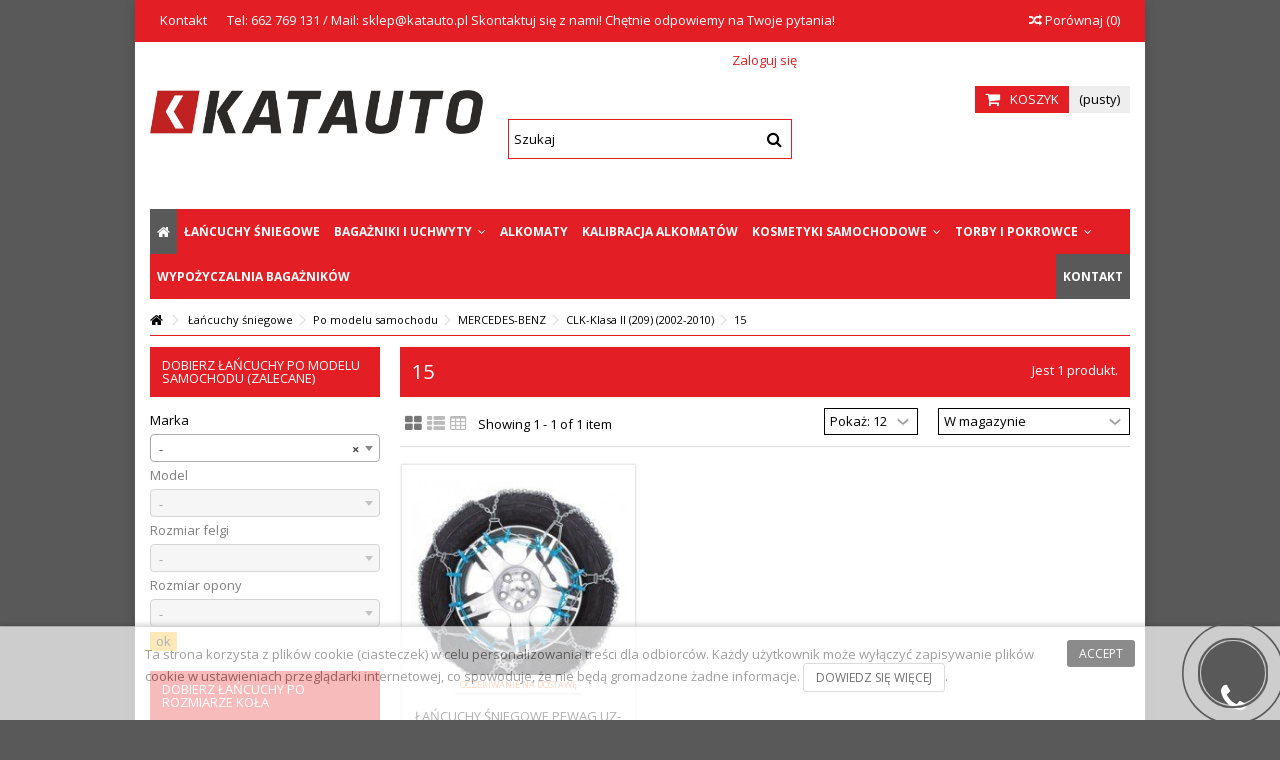

--- FILE ---
content_type: text/html; charset=utf-8
request_url: https://katauto.pl/lancuchy-sniegowe/po-modelu-samochodu/mercedes-benz/clk-klasa-ii-209-2002-2010/15
body_size: 18875
content:
<!DOCTYPE HTML>
<!--[if lt IE 7]> <html class="no-js lt-ie9 lt-ie8 lt-ie7" lang="pl-pl"><![endif]-->
<!--[if IE 7]><html class="no-js lt-ie9 lt-ie8 ie7" lang="pl-pl"><![endif]-->
<!--[if IE 8]><html class="no-js lt-ie9 ie8" lang="pl-pl"><![endif]-->
<!--[if gt IE 8]> <html class="no-js ie9" lang="pl-pl"><![endif]-->
<html lang="pl-pl">
	<head>
		<meta charset="utf-8" />
		<title>15 - KATAUTO</title>
						<meta name="generator" content="PrestaShop" />
		<meta name="robots" content="index,follow" />				<link rel="canonical" href="https://katauto.pl/lancuchy-sniegowe/po-modelu-samochodu/mercedes-benz/clk-klasa-ii-209-2002-2010/15" />
	
	
	
		<meta name="viewport" content="initial-scale=1,width=device-width">
		<meta name="apple-mobile-web-app-capable" content="yes" /> 
		<link rel="icon" type="image/vnd.microsoft.icon" href="/img/favicon.ico?1648452341" />
		<link rel="shortcut icon" type="image/x-icon" href="/img/favicon.ico?1648452341" />
														<link rel="stylesheet" href="https://static.payu.com/res/v2/layout/style.css" type="text/css" media="all" />
																<link rel="stylesheet" href="https://katauto.pl/modules/seigigpsr/views/style.css?v=1.0.3" type="text/css" media="all" />
																<link rel="stylesheet" href="https://katauto.pl/themes/warehouse/cache/v_400_014d9f83da6f18849bf83f35ab16b2f3_all.css" type="text/css" media="all" />
													
			
        
        


<link rel="stylesheet" media="screen" href="//cdnjs.cloudflare.com/ajax/libs/select2/4.0.2/css/select2.min.css"/>
<style type="text/css">.x13callback-button-product a:before{font-family:"FontAwesome"; content:"\f0e0";}</style>

									<link rel="stylesheet" href="https://fonts.googleapis.com/css?family=Open+Sans:400,700" type="text/css" media="all" />
					
		<link rel="preload" href="https://static.payu.com/res/v2/installment-popup/js/installment.calculator.js" as="script">
		

		<!--[if lt IE 9]>
		
<script src="https://oss.maxcdn.com/libs/html5shiv/3.7.0/html5shiv.js"></script>
		
<script src="https://oss.maxcdn.com/libs/respond.js/1.3.0/respond.min.js"></script>
		<![endif]-->
		<!--[if lte IE 9]>
		
		
<script src="https://katauto.pl/themes/warehouse/js/flexibility.js"></script>

		<![endif]-->
		<meta property="og:title" content="15 - KATAUTO"/>
		<meta property="og:url" content="http://katauto.pl/lancuchy-sniegowe/po-modelu-samochodu/mercedes-benz/clk-klasa-ii-209-2002-2010/15"/>
		<meta property="og:site_name" content="KATAUTO"/>
		
		<meta property="og:description" content="">
				<meta property="og:type" content="website">
		<meta property="og:image" content="https://katauto.pl/img/katpol-akcesoria-logo-1556199075.jpg" />
		




	</head>
	<body id="category" class="not-index category category-946 category-15 hide-right-column show-left-column  lang_pl   	 ">
		
	
	
	
	
	
	
	<div id="page">
		<div class="header-container">
			<header id="header">
		
			
						<div class="banner">
					<div class="container">
						<div class="row">
							
						</div>
					</div>
				</div>
									<div class="nav">
					<div class="container">
						<div class="row">
							<nav>
								<!-- Block header links module -->
<ul id="header_links" class="clearfix">

    			 
			<li><a href="https://katauto.pl/kontakt" target="_blank" >Kontakt</a></li>
			    
    		     
        
    <li>Tel: 662 769 131 / Mail: sklep@katauto.pl                                Skontaktuj się z nami! Chętnie odpowiemy na Twoje pytania!</li></ul>
<!-- /Block header links module -->

									<form method="post" action="//katauto.pl/products-comparison" class="compare-form">
		<button type="submit" class="bt_compare" disabled="disabled">
			<span><i class="icon-random"></i> Por&oacute;wnaj <span class="rtlhidden">(<span class="total-compare-val">0</span>)</span></span>
		</button>
		<input type="hidden" name="compare_product_count" class="compare_product_count" value="0" />
		<input type="hidden" name="compare_product_list" class="compare_product_list" value="" />
	</form>
			
		
		
		
	
															</nav>
						</div>
					</div>
				</div>
								<div>
					<div class="container container-header">
														<div id="desktop-header" class="desktop-header">
									<div class="row">
						<div id="header_logo" class="col-xs-12 col-sm-4 ">

							<a href="https://katauto.pl/" title="KATAUTO">
								<img class="logo img-responsive replace-2xlogo" src="https://katauto.pl/modules/pshowlazyimg/views/img/1551456085.gif" data-pshowlazyimg-src="https://katauto.pl/img/katpol-akcesoria-logo-1556199075.jpg"   width="1182" height="158" alt="KATAUTO" />
							</a>
						</div>
						<!-- MODULE Block cart -->
<div id="shopping_cart_container" class="col-xs-12 col-sm-4 clearfix">
	<div class="shopping_cart">
		<a href="https://katauto.pl/szybkie-zakupy" title="Pokaż mój koszyk" rel="nofollow">
			<span class="cart_name">Koszyk</span><div class="more_info">
			<span class="ajax_cart_quantity unvisible">0</span>
			<span class="ajax_cart_product_txt unvisible">Produkt:</span>
			<span class="ajax_cart_product_txt_s unvisible">Produkty:</span>
			<span class="ajax_cart_total unvisible">
							</span>
			<span class="ajax_cart_no_product">(pusty)</span>
					</div>
		</a>
					<div class="cart_block block exclusive">
				<div class="block_content">
					<!-- block list of products -->
					<div class="cart_block_list">
												<p class="cart_block_no_products">
							Brak produktów
						</p>
																		<div class="cart-prices">
							<div class="cart-prices-line first-line">
								<span class="price cart_block_shipping_cost ajax_cart_shipping_cost unvisible">
																			 Do ustalenia																	</span>
								<span class="unvisible">
									Wysyłka
								</span>
							</div>
																					<div class="cart-prices-line last-line">
								<span class="price cart_block_total ajax_block_cart_total">0,00 zł</span>
								<span>Razem</span>
							</div>
													</div>
						<p class="cart-buttons">
							<a id="button_order_cart" class="btn btn-default button button-medium" href="https://katauto.pl/szybkie-zakupy" title="Realizuj zamówienie" rel="nofollow">
								<span>
									Realizuj zamówienie<i class="icon-chevron-right right"></i>
								</span>
							</a>
						</p>
					</div>
				</div>
			</div><!-- .cart_block -->
			</div>
</div>

	<div id="layer_cart">
		
			<div class="layer_cart_title col-xs-12">
				<h5>
					<i class="icon-check"></i> Produkt dodany poprawnie do Twojego koszyka
				</h5>
			</div>
			<div class="clearfix" >
			<div class="layer_cart_product col-xs-12 col-md-6">
				<span class="cross" title="Zamknij okno"></span>
				
				<div class="product-image-container layer_cart_img">
				</div>
				<div class="layer_cart_product_info">
					<span id="layer_cart_product_title" class="product-name"></span>
					<span id="layer_cart_product_attributes"></span>
					<div>
						Ilość
						<span id="layer_cart_product_quantity"></span>
					</div>
					<div>
						<strong>Razem
						<span id="layer_cart_product_price"></span></strong>
					</div>
				</div>
			</div>
			<div class="layer_cart_cart col-xs-12 col-md-6">
				<h5 class="overall_cart_title">
					<!-- Plural Case [both cases are needed because page may be updated in Javascript] -->
					<span class="ajax_cart_product_txt_s  unvisible">
						Ilość produktów w Twoim koszyku: <span class="ajax_cart_quantity">0</span>.
					</span>
					<!-- Singular Case [both cases are needed because page may be updated in Javascript] -->
					<span class="ajax_cart_product_txt ">
						Jest 1 produkt w Twoim koszyku.
					</span>
				</h5>
	
				<div class="layer_cart_row">
				Razem produkty:
											<span class="ajax_block_products_total">
											</span>
				</div>
	
								<div class="layer_cart_row ajax_shipping-container">
					<strong class="dark unvisible">
						Dostawa:&nbsp;					</strong>
					<span class="ajax_cart_shipping_cost unvisible">
													 Do ustalenia											</span>
				</div>
								<div class="layer_cart_row">	
					<strong>
			Razem
											<span class="ajax_block_cart_total">
										</span>
					</strong>
				</div>
			</div>
		</div>
					<div class="button-container clearfix">	
						<div class="pull-right">
					<span class="continue btn btn-default" title="Kontynuuj zakupy">
						<span>
							<i class="icon-chevron-left left"></i> Kontynuuj zakupy
						</span>
					</span>
					<a class="btn btn-default button button-medium"	href="https://katauto.pl/szybkie-zakupy" title="Przejdź do realizacji zamówienia" rel="nofollow">
						<span>
							Przejdź do realizacji zamówienia <i class="icon-chevron-right right"></i>
						</span>
					</a>
				</div>
				</div>
		<div class="crossseling"></div>
	</div> <!-- #layer_cart -->
	<div class="layer_cart_overlay"></div>

<!-- /MODULE Block cart -->
<div class="iqitfreedeliverycount iqitfreedeliverycount-detach hidden-detach clearfix ">
<div clas="fd-table">
<div class="ifdc-icon fd-table-cell"><i class="icon icon-truck"></i></div>

<div class="ifdc-remaining  fd-table-cell">Brakuje <span class="ifdc-remaining-price">200,00 zł</span> do darmowej wysyłki.</div></div>
 
</div>


<div class="header_user_info col-xs-12 col-sm-4">
			<a class="login" href="https://katauto.pl/moje-konto" rel="nofollow" title="Login to your customer account">
			<i class="icon-signin"></i> Zaloguj się
		</a>
	</div>




	<!-- Block search module TOP -->
	<div id="search_block_top_content" class="col-xs-12 col-sm-4 ">
	<div class="iqitsearch-inner">
	
	
		<div id="search_block_top" class="search_block_top  iqit-search" >
		<form method="get" action="//katauto.pl/szukaj" id="searchbox">
			<input type="hidden" name="controller" value="search" />
			<input type="hidden" name="orderby" value="position" />
			<input type="hidden" name="orderway" value="desc" />

			<div class="search_query_container ">
						<input type="hidden" name="search-cat-select" value="0" class="search-cat-select" />
						<input class="search_query form-control" type="text" id="search_query_top" name="search_query" placeholder="Szukaj" value="" />
			
			<button type="submit" name="submit_search" class="button-search" aria-label="Szukaj">
				<span>Szukaj</span>
			</button>
			</div>
		</form>

	</div>
		
		 </div></div>

	


	<!-- /Block search module TOP -->
						

	<div  class="iqitmegamenu-wrapper col-xs-12 cbp-hor-width-1  clearfix">
		<div id="iqitmegamenu-horizontal" class="iqitmegamenu " role="navigation">
			<div class="container">
				
				
				 
				
				<nav id="cbp-hrmenu" class="cbp-hrmenu cbp-horizontal cbp-hrsub-narrow   cbp-fade-slide-bottom  cbp-arrowed    ">
					<ul>
												<li class="cbp-hrmenu-tab cbp-hrmenu-tab-1  cbp-onlyicon">
	<a href="https://katauto.pl/" >								

								<span class="cbp-tab-title"> <i class="icon-home cbp-mainlink-icon"></i>
								</span>
																					</a>
													</li>
												<li class="cbp-hrmenu-tab cbp-hrmenu-tab-14 ">
	<a href="https://katauto.pl/lancuchy-sniegowe" >								

								<span class="cbp-tab-title">
								Łańcuchy śniegowe</span>
																					</a>
													</li>
												<li class="cbp-hrmenu-tab cbp-hrmenu-tab-3 ">
	<a href="https://katauto.pl/bagazniki-i-uchwyty" >								

								<span class="cbp-tab-title">
								Bagażniki i uchwyty <i class="icon-angle-down cbp-submenu-aindicator"></i></span>
															<span class="cbp-triangle-container"><span class="cbp-triangle-top"></span><span class="cbp-triangle-top-back"></span></span>						</a>
														<div class="cbp-hrsub col-xs-12">
								<div class="cbp-hrsub-inner">
																		
																																

		<div class="row menu_row menu-element  first_rows menu-element-id-1">
					

			

			

									

			<div  class="col-xs-3 cbp-menu-column cbp-menu-element menu-element-id-2 " >
			<div class="cbp-menu-column-inner">
						
				
				


				

								
					
													<div class="row cbp-categories-row">
																									<div class="col-xs-12">
										<a href="https://katauto.pl/bagazniki-i-uchwyty/bagazniki-bazowe" class="cbp-column-title cbp-category-title">Bagażniki bazowe</a>
										

<ul class="cbp-links cbp-category-tree">
	<li   >
	<div class="cbp-category-link-w">
	<a href="https://katauto.pl/bagazniki-i-uchwyty/bagazniki-bazowe/akcesoria-do-bagaznikow-bazowych">Akcesoria do bagażników bazowych</a>
		</div>		
	</li>  
	           
	<li   >
	<div class="cbp-category-link-w">
	<a href="https://katauto.pl/bagazniki-i-uchwyty/bagazniki-bazowe/czesci">Części</a>
		</div>		
	</li>  
	           
	<li   >
	<div class="cbp-category-link-w">
	<a href="https://katauto.pl/bagazniki-i-uchwyty/bagazniki-bazowe/kity-zestawy-dopasowujace">Kity (zestawy dopasowujące)</a>
		</div>		
	</li>  
	           
	<li   >
	<div class="cbp-category-link-w">
	<a href="https://katauto.pl/bagazniki-i-uchwyty/bagazniki-bazowe/belki">Belki</a>
		</div>		
	</li>  
	           
	<li   >
	<div class="cbp-category-link-w">
	<a href="https://katauto.pl/bagazniki-i-uchwyty/bagazniki-bazowe/gotowe-bagazniki-na-reling">Gotowe bagażniki na reling</a>
		</div>		
	</li>  
	           
	<li   >
	<div class="cbp-category-link-w">
	<a href="https://katauto.pl/bagazniki-i-uchwyty/bagazniki-bazowe/stopy-system-mocowania">Stopy (system mocowania)</a>
		</div>		
	</li>  
	           
	<li   >
	<div class="cbp-category-link-w">
	<a href="https://katauto.pl/bagazniki-i-uchwyty/bagazniki-bazowe/gotowe-bagazniki-na-pkt-montazowe">Gotowe bagażniki na pkt. montażowe</a>
		</div>		
	</li>  
	           
</ul>
									</div>
																								</div>

											
				
			

			

			

						</div>		</div>

						

			<div  class="col-xs-3 cbp-menu-column cbp-menu-element menu-element-id-3 " >
			<div class="cbp-menu-column-inner">
						
				
				


				

								
					
													<div class="row cbp-categories-row">
																									<div class="col-xs-12">
										<a href="https://katauto.pl/bagazniki-i-uchwyty/bagazniki-rowerowe" class="cbp-column-title cbp-category-title">Bagażniki rowerowe</a>
										

<ul class="cbp-links cbp-category-tree">
	<li   >
	<div class="cbp-category-link-w">
	<a href="https://katauto.pl/bagazniki-i-uchwyty/bagazniki-rowerowe/uchwyty-rowerowe-na-dach">Uchwyty rowerowe na dach</a>
		</div>		
	</li>  
	           
	<li   >
	<div class="cbp-category-link-w">
	<a href="https://katauto.pl/bagazniki-i-uchwyty/bagazniki-rowerowe/bagazniki-rowerowe-na-hak">Bagażniki rowerowe na hak</a>
		</div>		
	</li>  
	           
	<li   >
	<div class="cbp-category-link-w">
	<a href="https://katauto.pl/bagazniki-i-uchwyty/bagazniki-rowerowe/bagazniki-rowerowe-na-tylna-klape">Bagażniki rowerowe na tylną klapę</a>
		</div>		
	</li>  
	           
	<li   >
	<div class="cbp-category-link-w">
	<a href="https://katauto.pl/bagazniki-i-uchwyty/bagazniki-rowerowe/dostawki-1-na-34-rower">Dostawki +1 na 3/4 rower</a>
		</div>		
	</li>  
	           
	<li   >
	<div class="cbp-category-link-w">
	<a href="https://katauto.pl/bagazniki-i-uchwyty/bagazniki-rowerowe/akcesoria-do-bagaznikow-rowerowych">Akcesoria do bagażników rowerowych</a>
		</div>		
	</li>  
	           
	<li   >
	<div class="cbp-category-link-w">
	<a href="https://katauto.pl/bagazniki-i-uchwyty/bagazniki-rowerowe/czesci">Części</a>
		</div>		
	</li>  
	           
</ul>
									</div>
																								</div>

											
				
			

			

			

						</div>		</div>

						

			<div  class="col-xs-3 cbp-menu-column cbp-menu-element menu-element-id-4 " >
			<div class="cbp-menu-column-inner">
						
				
				


				

								
					
													<div class="row cbp-categories-row">
																									<div class="col-xs-12">
										<a href="https://katauto.pl/bagazniki-i-uchwyty/boxy-i-kosze-dachowe" class="cbp-column-title cbp-category-title">Boxy i kosze dachowe</a>
										

<ul class="cbp-links cbp-category-tree">
	<li   >
	<div class="cbp-category-link-w">
	<a href="https://katauto.pl/bagazniki-i-uchwyty/boxy-i-kosze-dachowe/boxy-dachowe">Boxy dachowe</a>
		</div>		
	</li>  
	           
	<li   >
	<div class="cbp-category-link-w">
	<a href="https://katauto.pl/bagazniki-i-uchwyty/boxy-i-kosze-dachowe/boxy-na-hak-holowniczy">Boxy na hak holowniczy</a>
		</div>		
	</li>  
	           
	<li   >
	<div class="cbp-category-link-w">
	<a href="https://katauto.pl/bagazniki-i-uchwyty/boxy-i-kosze-dachowe/kosze-bagazowe">Kosze bagażowe</a>
		</div>		
	</li>  
	           
	<li   >
	<div class="cbp-category-link-w">
	<a href="https://katauto.pl/bagazniki-i-uchwyty/boxy-i-kosze-dachowe/akcesoria-do-boxow-i-koszow-dachowych">Akcesoria do boxów i koszów dachowych</a>
		</div>		
	</li>  
	           
	<li   >
	<div class="cbp-category-link-w">
	<a href="https://katauto.pl/bagazniki-i-uchwyty/boxy-i-kosze-dachowe/czesci">Części</a>
		</div>		
	</li>  
	           
	<li   >
	<div class="cbp-category-link-w">
	<a href="https://katauto.pl/bagazniki-i-uchwyty/boxy-i-kosze-dachowe/akcesoria-do-bagaznikow-rowerowych">Akcesoria do bagażników rowerowych</a>
		</div>		
	</li>  
	           
	<li   >
	<div class="cbp-category-link-w">
	<a href="https://katauto.pl/bagazniki-i-uchwyty/boxy-i-kosze-dachowe/uchwyty-na-narty-i-snowboard">Uchwyty na narty i snowboard</a>
		</div>		
	</li>  
	           
	<li   >
	<div class="cbp-category-link-w">
	<a href="https://katauto.pl/bagazniki-i-uchwyty/boxy-i-kosze-dachowe/uchwyty-do-sprzetu-wodnego">Uchwyty do sprzętu wodnego</a>
		</div>		
	</li>  
	           
</ul>
									</div>
																								</div>

											
				
			

			

			

						</div>		</div>

						

			<div  class="col-xs-3 cbp-menu-column cbp-menu-element menu-element-id-5 " >
			<div class="cbp-menu-column-inner">
						
				
				


				

								
					
													<div class="row cbp-categories-row">
																									<div class="col-xs-12">
										<a href="https://katauto.pl/bagazniki-i-uchwyty/bagazniki-sportowe" class="cbp-column-title cbp-category-title">Bagażniki sportowe</a>
										

<ul class="cbp-links cbp-category-tree">
	<li   >
	<div class="cbp-category-link-w">
	<a href="https://katauto.pl/bagazniki-i-uchwyty/bagazniki-sportowe/uchwyty-na-narty-i-snowboard">Uchwyty na narty i snowboard</a>
		</div>		
	</li>  
	           
	<li   >
	<div class="cbp-category-link-w">
	<a href="https://katauto.pl/bagazniki-i-uchwyty/bagazniki-sportowe/uchwyty-do-sprzetu-wodnego">Uchwyty do sprzętu wodnego</a>
		</div>		
	</li>  
	           
	<li   >
	<div class="cbp-category-link-w">
	<a href="https://katauto.pl/bagazniki-i-uchwyty/bagazniki-sportowe/akcesoria-do-bagaznikow-sportowych">Akcesoria do bagażników sportowych</a>
		</div>		
	</li>  
	           
	<li   >
	<div class="cbp-category-link-w">
	<a href="https://katauto.pl/bagazniki-i-uchwyty/bagazniki-sportowe/czesci">Części</a>
		</div>		
	</li>  
	           
	<li   >
	<div class="cbp-category-link-w">
	<a href="https://katauto.pl/bagazniki-i-uchwyty/bagazniki-sportowe/uchyty-na-narty-i-snowboard">Uchyty na narty i snowboard</a>
		</div>		
	</li>  
	           
</ul>
									</div>
																								</div>

											
				
			

			

			

						</div>		</div>

											</div>
               
																					
																										</div>
							</div>
													</li>
												<li class="cbp-hrmenu-tab cbp-hrmenu-tab-6 ">
	<a href="https://katauto.pl/alkomaty" >								

								<span class="cbp-tab-title">
								Alkomaty</span>
																					</a>
													</li>
												<li class="cbp-hrmenu-tab cbp-hrmenu-tab-17 ">
	<a href="https://katauto.pl/content/kalibracja-alkomatow-lubin" >								

								<span class="cbp-tab-title">
								Kalibracja alkomatów</span>
																					</a>
													</li>
												<li class="cbp-hrmenu-tab cbp-hrmenu-tab-4 ">
	<a href="https://katauto.pl/kosmetyki-samochodowe" >								

								<span class="cbp-tab-title">
								Kosmetyki samochodowe <i class="icon-angle-down cbp-submenu-aindicator"></i></span>
															<span class="cbp-triangle-container"><span class="cbp-triangle-top"></span><span class="cbp-triangle-top-back"></span></span>						</a>
														<div class="cbp-hrsub col-xs-12">
								<div class="cbp-hrsub-inner">
																		
																																

		<div class="row menu_row menu-element  first_rows menu-element-id-1">
					

			

			

									

			<div  class="col-xs-3 cbp-menu-column cbp-menu-element menu-element-id-2 " >
			<div class="cbp-menu-column-inner">
						
				
				


				

								
					
													<div class="row cbp-categories-row">
																									<div class="col-xs-12">
										<a href="https://katauto.pl/kosmetyki-samochodowe/na-zewnatrz" class="cbp-column-title cbp-category-title">Na zewnątrz</a>
										

<ul class="cbp-links cbp-category-tree">
	<li   >
	<div class="cbp-category-link-w">
	<a href="https://katauto.pl/kosmetyki-samochodowe/na-zewnatrz/piany-aktywne">Piany aktywne</a>
		</div>		
	</li>  
	           
	<li   >
	<div class="cbp-category-link-w">
	<a href="https://katauto.pl/kosmetyki-samochodowe/na-zewnatrz/szampony-samochodowe">Szampony samochodowe</a>
		</div>		
	</li>  
	           
	<li   >
	<div class="cbp-category-link-w">
	<a href="https://katauto.pl/kosmetyki-samochodowe/na-zewnatrz/apc-all-purpose-cleaner">APC - All Purpose Cleaner</a>
		</div>		
	</li>  
	           
	<li   >
	<div class="cbp-category-link-w">
	<a href="https://katauto.pl/kosmetyki-samochodowe/na-zewnatrz/usuwanie-owadow">Usuwanie owadów</a>
		</div>		
	</li>  
	           
	<li   >
	<div class="cbp-category-link-w">
	<a href="https://katauto.pl/kosmetyki-samochodowe/na-zewnatrz/usuwanie-zywicy-smoly-i-kleju">Usuwanie żywicy, smoły i kleju</a>
		</div>		
	</li>  
	           
	<li   >
	<div class="cbp-category-link-w">
	<a href="https://katauto.pl/kosmetyki-samochodowe/na-zewnatrz/usuwanie-osadow-metalicznych">Usuwanie osadów metalicznych</a>
		</div>		
	</li>  
	           
	<li   >
	<div class="cbp-category-link-w">
	<a href="https://katauto.pl/kosmetyki-samochodowe/na-zewnatrz/czyszczenie-silnika-i-ciezkich-zabrudzen">Czyszczenie silnika i ciężkich zabrudzeń</a>
		</div>		
	</li>  
	           
	<li   class="cbp-hrsub-haslevel2"  >
	<div class="cbp-category-link-w">
	<a href="https://katauto.pl/kosmetyki-samochodowe/na-zewnatrz/pielegnacja-szyb">Pielęgnacja szyb</a>
				

<ul class="cbp-hrsub-level2">
	<li   >
	<div class="cbp-category-link-w">
	<a href="https://katauto.pl/kosmetyki-samochodowe/na-zewnatrz/pielegnacja-szyb/mycie-szyb">Mycie szyb</a>
		</div>		
	</li>  
	           
	<li   >
	<div class="cbp-category-link-w">
	<a href="https://katauto.pl/kosmetyki-samochodowe/na-zewnatrz/pielegnacja-szyb/niewidzialne-wycieraczki-powloki-hydrofobowe">Niewidzialne wycieraczki (powłoki hydrofobowe)</a>
		</div>		
	</li>  
	           
	<li   >
	<div class="cbp-category-link-w">
	<a href="https://katauto.pl/kosmetyki-samochodowe/na-zewnatrz/pielegnacja-szyb/polerowanie-i-czyszczenie-szyb">Polerowanie i czyszczenie szyb</a>
		</div>		
	</li>  
	           
	<li   >
	<div class="cbp-category-link-w">
	<a href="https://katauto.pl/kosmetyki-samochodowe/na-zewnatrz/pielegnacja-szyb/plyny-do-spryskiwaczy-odmrazacze-antypara">Płyny do spryskiwaczy / Odmrażacze / Antypara</a>
		</div>		
	</li>  
	           
</ul>

		</div>		
	</li>  
	           
	<li   class="cbp-hrsub-haslevel2"  >
	<div class="cbp-category-link-w">
	<a href="https://katauto.pl/kosmetyki-samochodowe/na-zewnatrz/przygotowanie-lakieru">Przygotowanie lakieru</a>
				

<ul class="cbp-hrsub-level2">
	<li   >
	<div class="cbp-category-link-w">
	<a href="https://katauto.pl/kosmetyki-samochodowe/na-zewnatrz/przygotowanie-lakieru/inspekcja-i-odtluszczanie-lakieru">Inspekcja i odtłuszczanie lakieru</a>
		</div>		
	</li>  
	           
	<li   >
	<div class="cbp-category-link-w">
	<a href="https://katauto.pl/kosmetyki-samochodowe/na-zewnatrz/przygotowanie-lakieru/glinki">Glinki</a>
		</div>		
	</li>  
	           
	<li   >
	<div class="cbp-category-link-w">
	<a href="https://katauto.pl/kosmetyki-samochodowe/na-zewnatrz/przygotowanie-lakieru/cleanery">Cleanery</a>
		</div>		
	</li>  
	           
	<li   >
	<div class="cbp-category-link-w">
	<a href="https://katauto.pl/kosmetyki-samochodowe/na-zewnatrz/przygotowanie-lakieru/glaze-odzywki">Glaze (odżywki)</a>
		</div>		
	</li>  
	           
</ul>

		</div>		
	</li>  
	           
	<li   >
	<div class="cbp-category-link-w">
	<a href="https://katauto.pl/kosmetyki-samochodowe/na-zewnatrz/zabezpieczenie-i-renowacja-reflektorow">Zabezpieczenie i renowacja reflektorów</a>
		</div>		
	</li>  
	           
	<li   >
	<div class="cbp-category-link-w">
	<a href="https://katauto.pl/kosmetyki-samochodowe/na-zewnatrz/czyszczenie-i-polerowanie-metalu">Czyszczenie i polerowanie metalu</a>
		</div>		
	</li>  
	           
	<li   >
	<div class="cbp-category-link-w">
	<a href="https://katauto.pl/kosmetyki-samochodowe/na-zewnatrz/pielegnacja-dachow-cabrio">Pielęgnacja dachów cabrio</a>
		</div>		
	</li>  
	           
	<li   >
	<div class="cbp-category-link-w">
	<a href="https://katauto.pl/kosmetyki-samochodowe/na-zewnatrz/usuwanie-osadow-mineralnych">Usuwanie osadów mineralnych</a>
		</div>		
	</li>  
	           
	<li   >
	<div class="cbp-category-link-w">
	<a href="https://katauto.pl/kosmetyki-samochodowe/na-zewnatrz/zabezpieczenie-i-renowacja-plastikow-zewnetrznych">Zabezpieczenie i renowacja plastików zewnętrznych</a>
		</div>		
	</li>  
	           
	<li   >
	<div class="cbp-category-link-w">
	<a href="https://katauto.pl/kosmetyki-samochodowe/na-zewnatrz/chemia-do-folii">Chemia do folii</a>
		</div>		
	</li>  
	           
</ul>
									</div>
																								</div>

											
				
			

			

			

						</div>		</div>

						

			<div  class="col-xs-3 cbp-menu-column cbp-menu-element menu-element-id-3 " >
			<div class="cbp-menu-column-inner">
						
				
				


				

								
					
													<div class="row cbp-categories-row">
																									<div class="col-xs-12">
										<a href="https://katauto.pl/kosmetyki-samochodowe/wewnatrz" class="cbp-column-title cbp-category-title">Wewnątrz</a>
										

<ul class="cbp-links cbp-category-tree">
	<li   class="cbp-hrsub-haslevel2"  >
	<div class="cbp-category-link-w">
	<a href="https://katauto.pl/kosmetyki-samochodowe/wewnatrz/pielegnacja-kokpitu-i-plastikow">Pielęgnacja kokpitu i plastików</a>
				

<ul class="cbp-hrsub-level2">
	<li   >
	<div class="cbp-category-link-w">
	<a href="https://katauto.pl/kosmetyki-samochodowe/wewnatrz/pielegnacja-kokpitu-i-plastikow/czyszczenie">Czyszczenie</a>
		</div>		
	</li>  
	           
	<li   >
	<div class="cbp-category-link-w">
	<a href="https://katauto.pl/kosmetyki-samochodowe/wewnatrz/pielegnacja-kokpitu-i-plastikow/quick-detailery-do-wnetrza">Quick Detailery do wnętrza</a>
		</div>		
	</li>  
	           
	<li   >
	<div class="cbp-category-link-w">
	<a href="https://katauto.pl/kosmetyki-samochodowe/wewnatrz/pielegnacja-kokpitu-i-plastikow/dressingi-do-wnetrza">Dressingi do wnętrza</a>
		</div>		
	</li>  
	           
</ul>

		</div>		
	</li>  
	           
	<li   >
	<div class="cbp-category-link-w">
	<a href="https://katauto.pl/kosmetyki-samochodowe/wewnatrz/pielegnacja-tapicerki-materialowej">Pielęgnacja tapicerki materiałowej</a>
		</div>		
	</li>  
	           
	<li   >
	<div class="cbp-category-link-w">
	<a href="https://katauto.pl/kosmetyki-samochodowe/wewnatrz/pielegnacja-tapicerki-skorzanej">Pielęgnacja tapicerki skórzanej</a>
		</div>		
	</li>  
	           
	<li   >
	<div class="cbp-category-link-w">
	<a href="https://katauto.pl/kosmetyki-samochodowe/wewnatrz/pielegnacja-alcantary">Pielęgnacja alcantary</a>
		</div>		
	</li>  
	           
	<li   class="cbp-hrsub-haslevel2"  >
	<div class="cbp-category-link-w">
	<a href="https://katauto.pl/kosmetyki-samochodowe/wewnatrz/zapachy-i-neutralizatory">Zapachy i neutralizatory</a>
				

<ul class="cbp-hrsub-level2">
	<li   >
	<div class="cbp-category-link-w">
	<a href="https://katauto.pl/kosmetyki-samochodowe/wewnatrz/zapachy-i-neutralizatory/zawieszki-zapachowe">Zawieszki zapachowe</a>
		</div>		
	</li>  
	           
	<li   >
	<div class="cbp-category-link-w">
	<a href="https://katauto.pl/kosmetyki-samochodowe/wewnatrz/zapachy-i-neutralizatory/zapachy-w-puszce">Zapachy w puszce</a>
		</div>		
	</li>  
	           
	<li   >
	<div class="cbp-category-link-w">
	<a href="https://katauto.pl/kosmetyki-samochodowe/wewnatrz/zapachy-i-neutralizatory/zapachy-w-sprayu">Zapachy w sprayu</a>
		</div>		
	</li>  
	           
</ul>

		</div>		
	</li>  
	           
	<li   >
	<div class="cbp-category-link-w">
	<a href="https://katauto.pl/kosmetyki-samochodowe/wewnatrz/quick-detailery-do-wnetrza">Quick Detailery do wnętrza</a>
		</div>		
	</li>  
	           
	<li   >
	<div class="cbp-category-link-w">
	<a href="https://katauto.pl/kosmetyki-samochodowe/wewnatrz/dezynfekcja">Dezynfekcja</a>
		</div>		
	</li>  
	           
</ul>
									</div>
																								</div>

											
				
			

			

			

						</div>		</div>

						

			<div  class="col-xs-3 cbp-menu-column cbp-menu-element menu-element-id-4 " >
			<div class="cbp-menu-column-inner">
						
				
				


				

								
					
													<div class="row cbp-categories-row">
																									<div class="col-xs-12">
										<a href="https://katauto.pl/kosmetyki-samochodowe/zabezpieczenie-lakieru" class="cbp-column-title cbp-category-title">Zabezpieczenie lakieru</a>
										

<ul class="cbp-links cbp-category-tree">
	<li   >
	<div class="cbp-category-link-w">
	<a href="https://katauto.pl/kosmetyki-samochodowe/zabezpieczenie-lakieru/woski-twarde">Woski twarde</a>
		</div>		
	</li>  
	           
	<li   >
	<div class="cbp-category-link-w">
	<a href="https://katauto.pl/kosmetyki-samochodowe/zabezpieczenie-lakieru/woski-plynne">Woski płynne</a>
		</div>		
	</li>  
	           
	<li   >
	<div class="cbp-category-link-w">
	<a href="https://katauto.pl/kosmetyki-samochodowe/zabezpieczenie-lakieru/qd-quick-detailery">QD - Quick Detailery</a>
		</div>		
	</li>  
	           
	<li   >
	<div class="cbp-category-link-w">
	<a href="https://katauto.pl/kosmetyki-samochodowe/zabezpieczenie-lakieru/powloki-ochronne">Powłoki ochronne</a>
		</div>		
	</li>  
	           
</ul>
									</div>
																								</div>

											
				
			

			

			

						</div>		</div>

						

			<div  class="col-xs-3 cbp-menu-column cbp-menu-element menu-element-id-5 " >
			<div class="cbp-menu-column-inner">
						
				
				


				

								
					
													<div class="row cbp-categories-row">
																									<div class="col-xs-12">
										<a href="https://katauto.pl/kosmetyki-samochodowe/mycie-i-pielegnacja-kol" class="cbp-column-title cbp-category-title">Mycie i pielęgnacja kół</a>
										

<ul class="cbp-links cbp-category-tree">
	<li   >
	<div class="cbp-category-link-w">
	<a href="https://katauto.pl/kosmetyki-samochodowe/mycie-i-pielegnacja-kol/srodki-do-czyszczenia-felg">Środki do czyszczenia felg</a>
		</div>		
	</li>  
	           
	<li   >
	<div class="cbp-category-link-w">
	<a href="https://katauto.pl/kosmetyki-samochodowe/mycie-i-pielegnacja-kol/srodki-do-czyszczenia-opon">Środki do czyszczenia opon</a>
		</div>		
	</li>  
	           
	<li   >
	<div class="cbp-category-link-w">
	<a href="https://katauto.pl/kosmetyki-samochodowe/mycie-i-pielegnacja-kol/dressingi-do-opon">Dressingi do opon</a>
		</div>		
	</li>  
	           
</ul>
									</div>
																								</div>

											
				
			

			

			

						</div>		</div>

											</div>
               
																						

		<div class="row menu_row menu-element  first_rows menu-element-id-15">
					

			

			

									

			<div  class="col-xs-3 cbp-menu-column cbp-menu-element menu-element-id-6 " >
			<div class="cbp-menu-column-inner">
						
				
				


				

								
					
													<div class="row cbp-categories-row">
																									<div class="col-xs-12">
										<a href="https://katauto.pl/kosmetyki-samochodowe/akcesoria-detailingowe" class="cbp-column-title cbp-category-title">Akcesoria detailingowe</a>
										

<ul class="cbp-links cbp-category-tree">
	<li   class="cbp-hrsub-haslevel2"  >
	<div class="cbp-category-link-w">
	<a href="https://katauto.pl/kosmetyki-samochodowe/akcesoria-detailingowe/mikrofibry-i-sciereczki">Mikrofibry i ściereczki</a>
				

<ul class="cbp-hrsub-level2">
	<li   >
	<div class="cbp-category-link-w">
	<a href="https://katauto.pl/kosmetyki-samochodowe/akcesoria-detailingowe/mikrofibry-i-sciereczki/mikrofibry-do-osuszania">Mikrofibry do osuszania</a>
		</div>		
	</li>  
	           
	<li   >
	<div class="cbp-category-link-w">
	<a href="https://katauto.pl/kosmetyki-samochodowe/akcesoria-detailingowe/mikrofibry-i-sciereczki/mikrofibry-do-polerowania">Mikrofibry do polerowania</a>
		</div>		
	</li>  
	           
	<li   >
	<div class="cbp-category-link-w">
	<a href="https://katauto.pl/kosmetyki-samochodowe/akcesoria-detailingowe/mikrofibry-i-sciereczki/mikrofibry-do-szyb">Mikrofibry do szyb</a>
		</div>		
	</li>  
	           
	<li   >
	<div class="cbp-category-link-w">
	<a href="https://katauto.pl/kosmetyki-samochodowe/akcesoria-detailingowe/mikrofibry-i-sciereczki/mikrofibry-uniwersalne">Mikrofibry uniwersalne</a>
		</div>		
	</li>  
	           
	<li   >
	<div class="cbp-category-link-w">
	<a href="https://katauto.pl/kosmetyki-samochodowe/akcesoria-detailingowe/mikrofibry-i-sciereczki/mikrofibry-do-aplikacji-powlok">Mikrofibry do aplikacji powłok</a>
		</div>		
	</li>  
	           
	<li   >
	<div class="cbp-category-link-w">
	<a href="https://katauto.pl/kosmetyki-samochodowe/akcesoria-detailingowe/mikrofibry-i-sciereczki/plyny-do-prania-mikrofibr">Płyny do prania mikrofibr</a>
		</div>		
	</li>  
	           
</ul>

		</div>		
	</li>  
	           
	<li   >
	<div class="cbp-category-link-w">
	<a href="https://katauto.pl/kosmetyki-samochodowe/akcesoria-detailingowe/gabki-i-rekawice-do-mycia">Gąbki i rękawice do mycia</a>
		</div>		
	</li>  
	           
	<li   >
	<div class="cbp-category-link-w">
	<a href="https://katauto.pl/kosmetyki-samochodowe/akcesoria-detailingowe/aplikatory">Aplikatory</a>
		</div>		
	</li>  
	           
	<li   >
	<div class="cbp-category-link-w">
	<a href="https://katauto.pl/kosmetyki-samochodowe/akcesoria-detailingowe/szczotki-i-pedzle">Szczotki i pędzle</a>
		</div>		
	</li>  
	           
	<li   >
	<div class="cbp-category-link-w">
	<a href="https://katauto.pl/kosmetyki-samochodowe/akcesoria-detailingowe/butelkipojemniki-i-atomizery">Butelki/Pojemniki i Atomizery</a>
		</div>		
	</li>  
	           
	<li   >
	<div class="cbp-category-link-w">
	<a href="https://katauto.pl/kosmetyki-samochodowe/akcesoria-detailingowe/wiadra-i-separatory-brudu">Wiadra i separatory brudu</a>
		</div>		
	</li>  
	           
	<li   >
	<div class="cbp-category-link-w">
	<a href="https://katauto.pl/kosmetyki-samochodowe/akcesoria-detailingowe/inne">Inne</a>
		</div>		
	</li>  
	           
	<li   >
	<div class="cbp-category-link-w">
	<a href="https://katauto.pl/kosmetyki-samochodowe/akcesoria-detailingowe/pianownice-i-opryskiwacze">Pianownice i opryskiwacze</a>
		</div>		
	</li>  
	           
	<li   >
	<div class="cbp-category-link-w">
	<a href="https://katauto.pl/kosmetyki-samochodowe/akcesoria-detailingowe/ochrona-zdrowia">Ochrona zdrowia</a>
		</div>		
	</li>  
	           
	<li   >
	<div class="cbp-category-link-w">
	<a href="https://katauto.pl/kosmetyki-samochodowe/akcesoria-detailingowe/torby-i-organizery">Torby i organizery</a>
		</div>		
	</li>  
	           
	<li   class="cbp-hrsub-haslevel2"  >
	<div class="cbp-category-link-w">
	<a href="https://katauto.pl/kosmetyki-samochodowe/akcesoria-detailingowe/narzedzia">Narzędzia</a>
				

<ul class="cbp-hrsub-level2">
	<li   >
	<div class="cbp-category-link-w">
	<a href="https://katauto.pl/kosmetyki-samochodowe/akcesoria-detailingowe/narzedzia/narzedzia-typu-tornado">Narzędzia Typu Tornado</a>
		</div>		
	</li>  
	           
	<li   >
	<div class="cbp-category-link-w">
	<a href="https://katauto.pl/kosmetyki-samochodowe/akcesoria-detailingowe/narzedzia/oswietlenie">Oświetlenie</a>
		</div>		
	</li>  
	           
	<li   >
	<div class="cbp-category-link-w">
	<a href="https://katauto.pl/kosmetyki-samochodowe/akcesoria-detailingowe/narzedzia/mierniki-lakieru">Mierniki lakieru</a>
		</div>		
	</li>  
	           
</ul>

		</div>		
	</li>  
	           
	<li   >
	<div class="cbp-category-link-w">
	<a href="https://katauto.pl/kosmetyki-samochodowe/akcesoria-detailingowe/aplikacja-folii-samochodowej">Aplikacja folii samochodowej</a>
		</div>		
	</li>  
	           
</ul>
									</div>
																								</div>

											
				
			

			

			

						</div>		</div>

						

			<div  class="col-xs-3 cbp-menu-column cbp-menu-element menu-element-id-13 " >
			<div class="cbp-menu-column-inner">
						
				
				


				

								
					
													<div class="row cbp-categories-row">
																									<div class="col-xs-12">
										<a href="https://katauto.pl/kosmetyki-samochodowe/polerowanie-lakieru" class="cbp-column-title cbp-category-title">Polerowanie lakieru</a>
										

<ul class="cbp-links cbp-category-tree">
	<li   >
	<div class="cbp-category-link-w">
	<a href="https://katauto.pl/kosmetyki-samochodowe/polerowanie-lakieru/gabkipady-polerskie">Gąbki/Pady polerskie</a>
		</div>		
	</li>  
	           
	<li   >
	<div class="cbp-category-link-w">
	<a href="https://katauto.pl/kosmetyki-samochodowe/polerowanie-lakieru/pasty-polerskie">Pasty polerskie</a>
		</div>		
	</li>  
	           
	<li   >
	<div class="cbp-category-link-w">
	<a href="https://katauto.pl/kosmetyki-samochodowe/polerowanie-lakieru/polerowanie-reczne">Polerowanie ręczne</a>
		</div>		
	</li>  
	           
</ul>
									</div>
																								</div>

											
				
			

			

			

						</div>		</div>

						

			<div  class="col-xs-3 cbp-menu-column cbp-menu-element menu-element-id-17 " >
			<div class="cbp-menu-column-inner">
						
				
				


				

								
					
													<div class="row cbp-categories-row">
																															</div>

											
				
			

			

			

						</div>		</div>

											</div>
               
																					
																										</div>
							</div>
													</li>
												<li class="cbp-hrmenu-tab cbp-hrmenu-tab-16 ">
	<a href="https://katauto.pl/akcesoria-samochodowe" >								

								<span class="cbp-tab-title">
								Torby i pokrowce <i class="icon-angle-down cbp-submenu-aindicator"></i></span>
															<span class="cbp-triangle-container"><span class="cbp-triangle-top"></span><span class="cbp-triangle-top-back"></span></span>						</a>
														<div class="cbp-hrsub col-xs-12">
								<div class="cbp-hrsub-inner">
																		
																																

		<div class="row menu_row menu-element  first_rows menu-element-id-1">
					

			

			

									

			<div  class="col-xs-3 cbp-menu-column cbp-menu-element menu-element-id-2 " >
			<div class="cbp-menu-column-inner">
						
				
				


				

								
					
													<div class="row cbp-categories-row">
																									<div class="col-xs-12">
										<a href="https://katauto.pl/akcesoria-samochodowe/torby-i-pokrowce" class="cbp-column-title cbp-category-title">Torby i pokrowce</a>
										

<ul class="cbp-links cbp-category-tree">
	<li   >
	<div class="cbp-category-link-w">
	<a href="https://katauto.pl/akcesoria-samochodowe/torby-i-pokrowce/zestawy-do-boksow-dachowych">Zestawy do boksów dachowych</a>
		</div>		
	</li>  
	           
	<li   >
	<div class="cbp-category-link-w">
	<a href="https://katauto.pl/akcesoria-samochodowe/torby-i-pokrowce/torby-pojedyncze">Torby pojedyncze</a>
		</div>		
	</li>  
	           
	<li   >
	<div class="cbp-category-link-w">
	<a href="https://katauto.pl/akcesoria-samochodowe/torby-i-pokrowce/zestawy-dedykowane-do-bagaznikow">Zestawy dedykowane do bagażników</a>
		</div>		
	</li>  
	           
</ul>
									</div>
																								</div>

											
				
			

			

			

						</div>		</div>

											</div>
               
																					
																										</div>
							</div>
													</li>
												<li class="cbp-hrmenu-tab cbp-hrmenu-tab-13  pull-right cbp-pulled-right">
	<a href="https://katauto.pl/kontakt" >								

								<span class="cbp-tab-title">
								Kontakt</span>
																					</a>
													</li>
												<li class="cbp-hrmenu-tab cbp-hrmenu-tab-18 ">
	<a href="https://katauto.pl/content/wypozyczalnia-boxow-oraz-bagaznikow-rowerowych-na-hak-" >								

								<span class="cbp-tab-title">
								Wypożyczalnia bagażników</span>
																					</a>
													</li>
											</ul>
				</nav>
				
				
				

				
			</div>
			<div id="iqitmegamenu-mobile">

					<div id="iqitmegamenu-shower" class="clearfix"><div class="container">
						<div class="iqitmegamenu-icon"><i class="icon-reorder"></i></div>
						<span>Menu</span>
						</div>
					</div>
					<div class="cbp-mobilesubmenu"><div class="container">
					<ul id="iqitmegamenu-accordion" class="cbp-spmenu cbp-spmenu-vertical cbp-spmenu-left">
					<li id="cbp-close-mobile"><i class="icon-chevron-left"></i> Hide</li>  
						<li><a href="https://katauto.pl/" title="Główna">Główna</a><ul><li><a href="https://katauto.pl/kosmetyki-samochodowe" title="Kosmetyki samochodowe">Kosmetyki samochodowe</a><ul><li><a href="https://katauto.pl/kosmetyki-samochodowe/na-zewnatrz" title="Na zewnątrz">Na zewnątrz</a></li><li><a href="https://katauto.pl/kosmetyki-samochodowe/mycie-i-pielegnacja-kol" title="Mycie i pielęgnacja kół">Mycie i pielęgnacja kół</a></li><li><a href="https://katauto.pl/kosmetyki-samochodowe/zabezpieczenie-lakieru" title="Zabezpieczenie lakieru">Zabezpieczenie lakieru</a></li><li><a href="https://katauto.pl/kosmetyki-samochodowe/wewnatrz" title="Wewnątrz">Wewnątrz</a></li><li><a href="https://katauto.pl/kosmetyki-samochodowe/akcesoria-detailingowe" title="Akcesoria detailingowe">Akcesoria detailingowe</a></li><li><a href="https://katauto.pl/kosmetyki-samochodowe/polerowanie-lakieru" title="Polerowanie lakieru">Polerowanie lakieru</a></li></ul></li><li><a href="https://katauto.pl/bagazniki-i-uchwyty" title="Bagażniki i uchwyty">Bagażniki i uchwyty</a><ul><li><a href="https://katauto.pl/bagazniki-i-uchwyty/bagazniki-bazowe" title="Bagażniki bazowe">Bagażniki bazowe</a></li><li><a href="https://katauto.pl/bagazniki-i-uchwyty/bagazniki-rowerowe" title="Bagażniki rowerowe">Bagażniki rowerowe</a></li><li><a href="https://katauto.pl/bagazniki-i-uchwyty/boxy-i-kosze-dachowe" title="Boxy i kosze dachowe">Boxy i kosze dachowe</a></li><li><a href="https://katauto.pl/bagazniki-i-uchwyty/bagazniki-sportowe" title="Bagażniki sportowe">Bagażniki sportowe</a></li><li><a href="https://katauto.pl/bagazniki-i-uchwyty/kity-zestawy-dopasowujace" title="Kity (zestawy dopasowujące)">Kity (zestawy dopasowujące)</a></li></ul></li><li><a href="https://katauto.pl/alkomaty" title="Alkomaty">Alkomaty</a></li><li><a href="https://katauto.pl/lancuchy-sniegowe" title="Łańcuchy śniegowe">Łańcuchy śniegowe</a><ul><li><a href="https://katauto.pl/lancuchy-sniegowe/po-rozmiarze-kola" title="Po rozmiarze koła">Po rozmiarze koła</a></li><li><a href="https://katauto.pl/lancuchy-sniegowe/po-modelu-samochodu" title="Po modelu samochodu">Po modelu samochodu</a></li></ul></li><li><a href="https://katauto.pl/akcesoria-rowerowe" title="Akcesoria rowerowe">Akcesoria rowerowe</a><ul><li><a href="https://katauto.pl/akcesoria-rowerowe/oswietlenie-rowerowe" title="Oświetlenie rowerowe">Oświetlenie rowerowe</a></li></ul></li><li><a href="https://katauto.pl/akcesoria-samochodowe" title="Akcesoria samochodowe">Akcesoria samochodowe</a><ul><li><a href="https://katauto.pl/akcesoria-samochodowe/torby-i-pokrowce" title="Torby i pokrowce">Torby i pokrowce</a></li></ul></li><li><a href="https://katauto.pl/tuning" title="Tuning">Tuning</a><ul><li><a href="https://katauto.pl/tuning/bez-pojazdu" title="Bez pojazdu">Bez pojazdu</a></li><li><a href="https://katauto.pl/tuning/zawieszenia" title="Zawieszenia">Zawieszenia</a></li><li><a href="https://katauto.pl/tuning/uklady-hamulcowe" title="Układy hamulcowe">Układy hamulcowe</a></li></ul></li><li><a href="https://katauto.pl/allegro-po-modelu" title="ALLEGRO PO MODELU">ALLEGRO PO MODELU</a></li><li><a href="https://katauto.pl/nieaktywne" title="NIEAKTYWNE">NIEAKTYWNE</a></li></ul></li><li><a href="https://katauto.pl/bagazniki-i-uchwyty" title="Bagażniki i uchwyty">Bagażniki i uchwyty</a><ul><li><a href="https://katauto.pl/bagazniki-i-uchwyty/bagazniki-bazowe" title="Bagażniki bazowe">Bagażniki bazowe</a><ul><li><a href="https://katauto.pl/bagazniki-i-uchwyty/bagazniki-bazowe/akcesoria-do-bagaznikow-bazowych" title="Akcesoria do bagażników bazowych">Akcesoria do bagażników bazowych</a></li><li><a href="https://katauto.pl/bagazniki-i-uchwyty/bagazniki-bazowe/czesci" title="Części">Części</a></li><li><a href="https://katauto.pl/bagazniki-i-uchwyty/bagazniki-bazowe/kity-zestawy-dopasowujace" title="Kity (zestawy dopasowujące)">Kity (zestawy dopasowujące)</a></li><li><a href="https://katauto.pl/bagazniki-i-uchwyty/bagazniki-bazowe/belki" title="Belki">Belki</a></li><li><a href="https://katauto.pl/bagazniki-i-uchwyty/bagazniki-bazowe/gotowe-bagazniki-na-reling" title="Gotowe bagażniki na reling">Gotowe bagażniki na reling</a></li><li><a href="https://katauto.pl/bagazniki-i-uchwyty/bagazniki-bazowe/stopy-system-mocowania" title="Stopy (system mocowania)">Stopy (system mocowania)</a></li><li><a href="https://katauto.pl/bagazniki-i-uchwyty/bagazniki-bazowe/gotowe-bagazniki-na-pkt-montazowe" title="Gotowe bagażniki na pkt. montażowe">Gotowe bagażniki na pkt. montażowe</a></li></ul></li><li><a href="https://katauto.pl/bagazniki-i-uchwyty/bagazniki-rowerowe" title="Bagażniki rowerowe">Bagażniki rowerowe</a><ul><li><a href="https://katauto.pl/bagazniki-i-uchwyty/bagazniki-rowerowe/uchwyty-rowerowe-na-dach" title="Uchwyty rowerowe na dach">Uchwyty rowerowe na dach</a></li><li><a href="https://katauto.pl/bagazniki-i-uchwyty/bagazniki-rowerowe/bagazniki-rowerowe-na-hak" title="Bagażniki rowerowe na hak">Bagażniki rowerowe na hak</a></li><li><a href="https://katauto.pl/bagazniki-i-uchwyty/bagazniki-rowerowe/bagazniki-rowerowe-na-tylna-klape" title="Bagażniki rowerowe na tylną klapę">Bagażniki rowerowe na tylną klapę</a></li><li><a href="https://katauto.pl/bagazniki-i-uchwyty/bagazniki-rowerowe/dostawki-1-na-34-rower" title="Dostawki +1 na 3/4 rower">Dostawki +1 na 3/4 rower</a></li><li><a href="https://katauto.pl/bagazniki-i-uchwyty/bagazniki-rowerowe/akcesoria-do-bagaznikow-rowerowych" title="Akcesoria do bagażników rowerowych">Akcesoria do bagażników rowerowych</a></li><li><a href="https://katauto.pl/bagazniki-i-uchwyty/bagazniki-rowerowe/czesci" title="Części">Części</a></li></ul></li><li><a href="https://katauto.pl/bagazniki-i-uchwyty/boxy-i-kosze-dachowe" title="Boxy i kosze dachowe">Boxy i kosze dachowe</a><ul><li><a href="https://katauto.pl/bagazniki-i-uchwyty/boxy-i-kosze-dachowe/boxy-dachowe" title="Boxy dachowe">Boxy dachowe</a></li><li><a href="https://katauto.pl/bagazniki-i-uchwyty/boxy-i-kosze-dachowe/boxy-na-hak-holowniczy" title="Boxy na hak holowniczy">Boxy na hak holowniczy</a></li><li><a href="https://katauto.pl/bagazniki-i-uchwyty/boxy-i-kosze-dachowe/kosze-bagazowe" title="Kosze bagażowe">Kosze bagażowe</a></li><li><a href="https://katauto.pl/bagazniki-i-uchwyty/boxy-i-kosze-dachowe/akcesoria-do-boxow-i-koszow-dachowych" title="Akcesoria do boxów i koszów dachowych">Akcesoria do boxów i koszów dachowych</a></li><li><a href="https://katauto.pl/bagazniki-i-uchwyty/boxy-i-kosze-dachowe/czesci" title="Części">Części</a></li><li><a href="https://katauto.pl/bagazniki-i-uchwyty/boxy-i-kosze-dachowe/akcesoria-do-bagaznikow-rowerowych" title="Akcesoria do bagażników rowerowych">Akcesoria do bagażników rowerowych</a></li><li><a href="https://katauto.pl/bagazniki-i-uchwyty/boxy-i-kosze-dachowe/uchwyty-na-narty-i-snowboard" title="Uchwyty na narty i snowboard">Uchwyty na narty i snowboard</a></li><li><a href="https://katauto.pl/bagazniki-i-uchwyty/boxy-i-kosze-dachowe/uchwyty-do-sprzetu-wodnego" title="Uchwyty do sprzętu wodnego">Uchwyty do sprzętu wodnego</a></li></ul></li><li><a href="https://katauto.pl/bagazniki-i-uchwyty/bagazniki-sportowe" title="Bagażniki sportowe">Bagażniki sportowe</a><ul><li><a href="https://katauto.pl/bagazniki-i-uchwyty/bagazniki-sportowe/uchwyty-na-narty-i-snowboard" title="Uchwyty na narty i snowboard">Uchwyty na narty i snowboard</a></li><li><a href="https://katauto.pl/bagazniki-i-uchwyty/bagazniki-sportowe/uchwyty-do-sprzetu-wodnego" title="Uchwyty do sprzętu wodnego">Uchwyty do sprzętu wodnego</a></li><li><a href="https://katauto.pl/bagazniki-i-uchwyty/bagazniki-sportowe/akcesoria-do-bagaznikow-sportowych" title="Akcesoria do bagażników sportowych">Akcesoria do bagażników sportowych</a></li><li><a href="https://katauto.pl/bagazniki-i-uchwyty/bagazniki-sportowe/czesci" title="Części">Części</a></li><li><a href="https://katauto.pl/bagazniki-i-uchwyty/bagazniki-sportowe/uchyty-na-narty-i-snowboard" title="Uchyty na narty i snowboard">Uchyty na narty i snowboard</a></li></ul></li><li><a href="https://katauto.pl/bagazniki-i-uchwyty/kity-zestawy-dopasowujace" title="Kity (zestawy dopasowujące)">Kity (zestawy dopasowujące)</a></li></ul></li><li><a href="https://katauto.pl/kosmetyki-samochodowe" title="Kosmetyki samochodowe">Kosmetyki samochodowe</a><ul><li><a href="https://katauto.pl/kosmetyki-samochodowe/na-zewnatrz" title="Na zewnątrz">Na zewnątrz</a><ul><li><a href="https://katauto.pl/kosmetyki-samochodowe/na-zewnatrz/piany-aktywne" title="Piany aktywne">Piany aktywne</a></li><li><a href="https://katauto.pl/kosmetyki-samochodowe/na-zewnatrz/szampony-samochodowe" title="Szampony samochodowe">Szampony samochodowe</a></li><li><a href="https://katauto.pl/kosmetyki-samochodowe/na-zewnatrz/apc-all-purpose-cleaner" title="APC - All Purpose Cleaner">APC - All Purpose Cleaner</a></li><li><a href="https://katauto.pl/kosmetyki-samochodowe/na-zewnatrz/usuwanie-owadow" title="Usuwanie owadów">Usuwanie owadów</a></li><li><a href="https://katauto.pl/kosmetyki-samochodowe/na-zewnatrz/usuwanie-zywicy-smoly-i-kleju" title="Usuwanie żywicy, smoły i kleju">Usuwanie żywicy, smoły i kleju</a></li><li><a href="https://katauto.pl/kosmetyki-samochodowe/na-zewnatrz/usuwanie-osadow-metalicznych" title="Usuwanie osadów metalicznych">Usuwanie osadów metalicznych</a></li><li><a href="https://katauto.pl/kosmetyki-samochodowe/na-zewnatrz/czyszczenie-silnika-i-ciezkich-zabrudzen" title="Czyszczenie silnika i ciężkich zabrudzeń">Czyszczenie silnika i ciężkich zabrudzeń</a></li><li><a href="https://katauto.pl/kosmetyki-samochodowe/na-zewnatrz/pielegnacja-szyb" title="Pielęgnacja szyb">Pielęgnacja szyb</a></li><li><a href="https://katauto.pl/kosmetyki-samochodowe/na-zewnatrz/przygotowanie-lakieru" title="Przygotowanie lakieru">Przygotowanie lakieru</a></li><li><a href="https://katauto.pl/kosmetyki-samochodowe/na-zewnatrz/zabezpieczenie-i-renowacja-reflektorow" title="Zabezpieczenie i renowacja reflektorów">Zabezpieczenie i renowacja reflektorów</a></li><li><a href="https://katauto.pl/kosmetyki-samochodowe/na-zewnatrz/czyszczenie-i-polerowanie-metalu" title="Czyszczenie i polerowanie metalu">Czyszczenie i polerowanie metalu</a></li><li><a href="https://katauto.pl/kosmetyki-samochodowe/na-zewnatrz/pielegnacja-dachow-cabrio" title="Pielęgnacja dachów cabrio">Pielęgnacja dachów cabrio</a></li><li><a href="https://katauto.pl/kosmetyki-samochodowe/na-zewnatrz/usuwanie-osadow-mineralnych" title="Usuwanie osadów mineralnych">Usuwanie osadów mineralnych</a></li><li><a href="https://katauto.pl/kosmetyki-samochodowe/na-zewnatrz/zabezpieczenie-i-renowacja-plastikow-zewnetrznych" title="Zabezpieczenie i renowacja plastików zewnętrznych">Zabezpieczenie i renowacja plastików zewnętrznych</a></li><li><a href="https://katauto.pl/kosmetyki-samochodowe/na-zewnatrz/chemia-do-folii" title="Chemia do folii">Chemia do folii</a></li><li><a href="https://katauto.pl/kosmetyki-samochodowe/na-zewnatrz/zabezpieczenie-lakieru" title="Zabezpieczenie lakieru">Zabezpieczenie lakieru</a></li><li><a href="https://katauto.pl/kosmetyki-samochodowe/na-zewnatrz/zima" title="Zima">Zima</a></li><li><a href="https://katauto.pl/kosmetyki-samochodowe/na-zewnatrz/aplikatory" title="Aplikatory">Aplikatory</a></li><li><a href="https://katauto.pl/kosmetyki-samochodowe/na-zewnatrz/inne" title="Inne">Inne</a></li><li><a href="https://katauto.pl/kosmetyki-samochodowe/na-zewnatrz/odstraszacze-zwierzat" title="Odstraszacze zwierząt">Odstraszacze zwierząt</a></li></ul></li><li><a href="https://katauto.pl/kosmetyki-samochodowe/mycie-i-pielegnacja-kol" title="Mycie i pielęgnacja kół">Mycie i pielęgnacja kół</a><ul><li><a href="https://katauto.pl/kosmetyki-samochodowe/mycie-i-pielegnacja-kol/srodki-do-czyszczenia-felg" title="Środki do czyszczenia felg">Środki do czyszczenia felg</a></li><li><a href="https://katauto.pl/kosmetyki-samochodowe/mycie-i-pielegnacja-kol/srodki-do-czyszczenia-opon" title="Środki do czyszczenia opon">Środki do czyszczenia opon</a></li><li><a href="https://katauto.pl/kosmetyki-samochodowe/mycie-i-pielegnacja-kol/dressingi-do-opon" title="Dressingi do opon">Dressingi do opon</a></li></ul></li><li><a href="https://katauto.pl/kosmetyki-samochodowe/zabezpieczenie-lakieru" title="Zabezpieczenie lakieru">Zabezpieczenie lakieru</a><ul><li><a href="https://katauto.pl/kosmetyki-samochodowe/zabezpieczenie-lakieru/woski-twarde" title="Woski twarde">Woski twarde</a></li><li><a href="https://katauto.pl/kosmetyki-samochodowe/zabezpieczenie-lakieru/woski-plynne" title="Woski płynne">Woski płynne</a></li><li><a href="https://katauto.pl/kosmetyki-samochodowe/zabezpieczenie-lakieru/qd-quick-detailery" title="QD - Quick Detailery">QD - Quick Detailery</a></li><li><a href="https://katauto.pl/kosmetyki-samochodowe/zabezpieczenie-lakieru/powloki-ochronne" title="Powłoki ochronne">Powłoki ochronne</a></li></ul></li><li><a href="https://katauto.pl/kosmetyki-samochodowe/wewnatrz" title="Wewnątrz">Wewnątrz</a><ul><li><a href="https://katauto.pl/kosmetyki-samochodowe/wewnatrz/pielegnacja-kokpitu-i-plastikow" title="Pielęgnacja kokpitu i plastików">Pielęgnacja kokpitu i plastików</a></li><li><a href="https://katauto.pl/kosmetyki-samochodowe/wewnatrz/pielegnacja-tapicerki-materialowej" title="Pielęgnacja tapicerki materiałowej">Pielęgnacja tapicerki materiałowej</a></li><li><a href="https://katauto.pl/kosmetyki-samochodowe/wewnatrz/pielegnacja-tapicerki-skorzanej" title="Pielęgnacja tapicerki skórzanej">Pielęgnacja tapicerki skórzanej</a></li><li><a href="https://katauto.pl/kosmetyki-samochodowe/wewnatrz/pielegnacja-alcantary" title="Pielęgnacja alcantary">Pielęgnacja alcantary</a></li><li><a href="https://katauto.pl/kosmetyki-samochodowe/wewnatrz/zapachy-i-neutralizatory" title="Zapachy i neutralizatory">Zapachy i neutralizatory</a></li><li><a href="https://katauto.pl/kosmetyki-samochodowe/wewnatrz/quick-detailery-do-wnetrza" title="Quick Detailery do wnętrza">Quick Detailery do wnętrza</a></li><li><a href="https://katauto.pl/kosmetyki-samochodowe/wewnatrz/dezynfekcja" title="Dezynfekcja">Dezynfekcja</a></li></ul></li><li><a href="https://katauto.pl/kosmetyki-samochodowe/akcesoria-detailingowe" title="Akcesoria detailingowe">Akcesoria detailingowe</a><ul><li><a href="https://katauto.pl/kosmetyki-samochodowe/akcesoria-detailingowe/mikrofibry-i-sciereczki" title="Mikrofibry i ściereczki">Mikrofibry i ściereczki</a></li><li><a href="https://katauto.pl/kosmetyki-samochodowe/akcesoria-detailingowe/gabki-i-rekawice-do-mycia" title="Gąbki i rękawice do mycia">Gąbki i rękawice do mycia</a></li><li><a href="https://katauto.pl/kosmetyki-samochodowe/akcesoria-detailingowe/aplikatory" title="Aplikatory">Aplikatory</a></li><li><a href="https://katauto.pl/kosmetyki-samochodowe/akcesoria-detailingowe/szczotki-i-pedzle" title="Szczotki i pędzle">Szczotki i pędzle</a></li><li><a href="https://katauto.pl/kosmetyki-samochodowe/akcesoria-detailingowe/butelkipojemniki-i-atomizery" title="Butelki/Pojemniki i Atomizery">Butelki/Pojemniki i Atomizery</a></li><li><a href="https://katauto.pl/kosmetyki-samochodowe/akcesoria-detailingowe/wiadra-i-separatory-brudu" title="Wiadra i separatory brudu">Wiadra i separatory brudu</a></li><li><a href="https://katauto.pl/kosmetyki-samochodowe/akcesoria-detailingowe/inne" title="Inne">Inne</a></li><li><a href="https://katauto.pl/kosmetyki-samochodowe/akcesoria-detailingowe/pianownice-i-opryskiwacze" title="Pianownice i opryskiwacze">Pianownice i opryskiwacze</a></li><li><a href="https://katauto.pl/kosmetyki-samochodowe/akcesoria-detailingowe/ochrona-zdrowia" title="Ochrona zdrowia">Ochrona zdrowia</a></li><li><a href="https://katauto.pl/kosmetyki-samochodowe/akcesoria-detailingowe/torby-i-organizery" title="Torby i organizery">Torby i organizery</a></li><li><a href="https://katauto.pl/kosmetyki-samochodowe/akcesoria-detailingowe/narzedzia" title="Narzędzia">Narzędzia</a></li><li><a href="https://katauto.pl/kosmetyki-samochodowe/akcesoria-detailingowe/aplikacja-folii-samochodowej" title="Aplikacja folii samochodowej">Aplikacja folii samochodowej</a></li></ul></li><li><a href="https://katauto.pl/kosmetyki-samochodowe/polerowanie-lakieru" title="Polerowanie lakieru">Polerowanie lakieru</a><ul><li><a href="https://katauto.pl/kosmetyki-samochodowe/polerowanie-lakieru/gabkipady-polerskie" title="Gąbki/Pady polerskie">Gąbki/Pady polerskie</a></li><li><a href="https://katauto.pl/kosmetyki-samochodowe/polerowanie-lakieru/pasty-polerskie" title="Pasty polerskie">Pasty polerskie</a></li><li><a href="https://katauto.pl/kosmetyki-samochodowe/polerowanie-lakieru/polerowanie-reczne" title="Polerowanie ręczne">Polerowanie ręczne</a></li></ul></li></ul></li><li><a href="https://katauto.pl/alkomaty" title="Alkomaty">Alkomaty</a></li><li><a href="https://katauto.pl/content/kalibracja-alkomatow-lubin" title="Kalibracja alkomat&oacute;w Lubin - Dokładne i Szybkie Pomiary">Kalibracja alkomat&oacute;w Lubin - Dokładne i Szybkie Pomiary</a></li>
<li><a href="https://katauto.pl/lancuchy-sniegowe" title="Łańcuchy śniegowe">Łańcuchy śniegowe</a><ul><li><a href="https://katauto.pl/lancuchy-sniegowe/po-rozmiarze-kola" title="Po rozmiarze koła">Po rozmiarze koła</a><ul><li><a href="https://katauto.pl/lancuchy-sniegowe/po-rozmiarze-kola/12" title="12">12</a></li><li><a href="https://katauto.pl/lancuchy-sniegowe/po-rozmiarze-kola/13" title="13">13</a></li><li><a href="https://katauto.pl/lancuchy-sniegowe/po-rozmiarze-kola/14" title="14">14</a></li><li><a href="https://katauto.pl/lancuchy-sniegowe/po-rozmiarze-kola/15" title="15">15</a></li><li><a href="https://katauto.pl/lancuchy-sniegowe/po-rozmiarze-kola/16" title="16">16</a></li><li><a href="https://katauto.pl/lancuchy-sniegowe/po-rozmiarze-kola/17" title="17">17</a></li><li><a href="https://katauto.pl/lancuchy-sniegowe/po-rozmiarze-kola/18" title="18">18</a></li><li><a href="https://katauto.pl/lancuchy-sniegowe/po-rozmiarze-kola/19" title="19">19</a></li><li><a href="https://katauto.pl/lancuchy-sniegowe/po-rozmiarze-kola/20" title="20">20</a></li><li><a href="https://katauto.pl/lancuchy-sniegowe/po-rozmiarze-kola/175" title="17.5">17.5</a></li><li><a href="https://katauto.pl/lancuchy-sniegowe/po-rozmiarze-kola/21" title="21">21</a></li><li><a href="https://katauto.pl/lancuchy-sniegowe/po-rozmiarze-kola/22" title="22">22</a></li><li><a href="https://katauto.pl/lancuchy-sniegowe/po-rozmiarze-kola/23" title="23">23</a></li><li><a href="https://katauto.pl/lancuchy-sniegowe/po-rozmiarze-kola/10" title="10">10</a></li></ul></li><li><a href="https://katauto.pl/lancuchy-sniegowe/po-modelu-samochodu" title="Po modelu samochodu">Po modelu samochodu</a><ul><li><a href="https://katauto.pl/lancuchy-sniegowe/po-modelu-samochodu/nissan" title="NISSAN">NISSAN</a></li><li><a href="https://katauto.pl/lancuchy-sniegowe/po-modelu-samochodu/abarth" title="ABARTH">ABARTH</a></li><li><a href="https://katauto.pl/lancuchy-sniegowe/po-modelu-samochodu/alfa-romeo" title="ALFA ROMEO">ALFA ROMEO</a></li><li><a href="https://katauto.pl/lancuchy-sniegowe/po-modelu-samochodu/audi" title="AUDI">AUDI</a></li><li><a href="https://katauto.pl/lancuchy-sniegowe/po-modelu-samochodu/bmw" title="BMW">BMW</a></li><li><a href="https://katauto.pl/lancuchy-sniegowe/po-modelu-samochodu/cadillac" title="CADILLAC">CADILLAC</a></li><li><a href="https://katauto.pl/lancuchy-sniegowe/po-modelu-samochodu/chevrolet" title="CHEVROLET">CHEVROLET</a></li><li><a href="https://katauto.pl/lancuchy-sniegowe/po-modelu-samochodu/chrysler" title="CHRYSLER">CHRYSLER</a></li><li><a href="https://katauto.pl/lancuchy-sniegowe/po-modelu-samochodu/citroen" title="CITROEN">CITROEN</a></li><li><a href="https://katauto.pl/lancuchy-sniegowe/po-modelu-samochodu/dacia" title="DACIA">DACIA</a></li><li><a href="https://katauto.pl/lancuchy-sniegowe/po-modelu-samochodu/daewoo" title="DAEWOO">DAEWOO</a></li><li><a href="https://katauto.pl/lancuchy-sniegowe/po-modelu-samochodu/daihatsu" title="DAIHATSU">DAIHATSU</a></li><li><a href="https://katauto.pl/lancuchy-sniegowe/po-modelu-samochodu/dodge" title="DODGE">DODGE</a></li><li><a href="https://katauto.pl/lancuchy-sniegowe/po-modelu-samochodu/dr" title="DR">DR</a></li><li><a href="https://katauto.pl/lancuchy-sniegowe/po-modelu-samochodu/ds" title="DS">DS</a></li><li><a href="https://katauto.pl/lancuchy-sniegowe/po-modelu-samochodu/fiat" title="FIAT">FIAT</a></li><li><a href="https://katauto.pl/lancuchy-sniegowe/po-modelu-samochodu/ford" title="FORD">FORD</a></li><li><a href="https://katauto.pl/lancuchy-sniegowe/po-modelu-samochodu/great-wall" title="GREAT WALL">GREAT WALL</a></li><li><a href="https://katauto.pl/lancuchy-sniegowe/po-modelu-samochodu/honda" title="HONDA">HONDA</a></li><li><a href="https://katauto.pl/lancuchy-sniegowe/po-modelu-samochodu/hummer" title="HUMMER">HUMMER</a></li><li><a href="https://katauto.pl/lancuchy-sniegowe/po-modelu-samochodu/hyundai" title="HYUNDAI">HYUNDAI</a></li><li><a href="https://katauto.pl/lancuchy-sniegowe/po-modelu-samochodu/infiniti" title="INFINITI">INFINITI</a></li><li><a href="https://katauto.pl/lancuchy-sniegowe/po-modelu-samochodu/isuzu" title="ISUZU">ISUZU</a></li><li><a href="https://katauto.pl/lancuchy-sniegowe/po-modelu-samochodu/iveco" title="IVECO">IVECO</a></li><li><a href="https://katauto.pl/lancuchy-sniegowe/po-modelu-samochodu/jaguar" title="JAGUAR">JAGUAR</a></li><li><a href="https://katauto.pl/lancuchy-sniegowe/po-modelu-samochodu/jeep" title="JEEP">JEEP</a></li><li><a href="https://katauto.pl/lancuchy-sniegowe/po-modelu-samochodu/kia" title="KIA">KIA</a></li><li><a href="https://katauto.pl/lancuchy-sniegowe/po-modelu-samochodu/lada" title="LADA">LADA</a></li><li><a href="https://katauto.pl/lancuchy-sniegowe/po-modelu-samochodu/lancia" title="LANCIA">LANCIA</a></li><li><a href="https://katauto.pl/lancuchy-sniegowe/po-modelu-samochodu/land-rover" title="LAND ROVER">LAND ROVER</a></li><li><a href="https://katauto.pl/lancuchy-sniegowe/po-modelu-samochodu/landwind" title="LANDWIND">LANDWIND</a></li><li><a href="https://katauto.pl/lancuchy-sniegowe/po-modelu-samochodu/lexus" title="LEXUS">LEXUS</a></li><li><a href="https://katauto.pl/lancuchy-sniegowe/po-modelu-samochodu/mahindra" title="MAHINDRA">MAHINDRA</a></li><li><a href="https://katauto.pl/lancuchy-sniegowe/po-modelu-samochodu/man" title="MAN">MAN</a></li><li><a href="https://katauto.pl/lancuchy-sniegowe/po-modelu-samochodu/maserati" title="MASERATI">MASERATI</a></li><li><a href="https://katauto.pl/lancuchy-sniegowe/po-modelu-samochodu/mazda" title="MAZDA">MAZDA</a></li><li><a href="https://katauto.pl/lancuchy-sniegowe/po-modelu-samochodu/mercedes-benz" title="MERCEDES-BENZ">MERCEDES-BENZ</a></li><li><a href="https://katauto.pl/lancuchy-sniegowe/po-modelu-samochodu/mini" title="MINI">MINI</a></li><li><a href="https://katauto.pl/lancuchy-sniegowe/po-modelu-samochodu/mitsubishi" title="MITSUBISHI">MITSUBISHI</a></li><li><a href="https://katauto.pl/lancuchy-sniegowe/po-modelu-samochodu/opel" title="OPEL">OPEL</a></li><li><a href="https://katauto.pl/lancuchy-sniegowe/po-modelu-samochodu/peugeot" title="PEUGEOT">PEUGEOT</a></li><li><a href="https://katauto.pl/lancuchy-sniegowe/po-modelu-samochodu/porsche" title="PORSCHE">PORSCHE</a></li><li><a href="https://katauto.pl/lancuchy-sniegowe/po-modelu-samochodu/renault" title="RENAULT">RENAULT</a></li><li><a href="https://katauto.pl/lancuchy-sniegowe/po-modelu-samochodu/rover" title="ROVER">ROVER</a></li><li><a href="https://katauto.pl/lancuchy-sniegowe/po-modelu-samochodu/saab" title="SAAB">SAAB</a></li><li><a href="https://katauto.pl/lancuchy-sniegowe/po-modelu-samochodu/seat" title="SEAT">SEAT</a></li><li><a href="https://katauto.pl/lancuchy-sniegowe/po-modelu-samochodu/skoda" title="SKODA">SKODA</a></li><li><a href="https://katauto.pl/lancuchy-sniegowe/po-modelu-samochodu/smart" title="SMART">SMART</a></li><li><a href="https://katauto.pl/lancuchy-sniegowe/po-modelu-samochodu/ssangyong" title="SSANGYONG">SSANGYONG</a></li><li><a href="https://katauto.pl/lancuchy-sniegowe/po-modelu-samochodu/streetscooter" title="STREETSCOOTER">STREETSCOOTER</a></li><li><a href="https://katauto.pl/lancuchy-sniegowe/po-modelu-samochodu/subaru" title="SUBARU">SUBARU</a></li><li><a href="https://katauto.pl/lancuchy-sniegowe/po-modelu-samochodu/suzuki" title="SUZUKI">SUZUKI</a></li><li><a href="https://katauto.pl/lancuchy-sniegowe/po-modelu-samochodu/tata" title="TATA">TATA</a></li><li><a href="https://katauto.pl/lancuchy-sniegowe/po-modelu-samochodu/tesla" title="TESLA">TESLA</a></li><li><a href="https://katauto.pl/lancuchy-sniegowe/po-modelu-samochodu/toyota" title="TOYOTA">TOYOTA</a></li><li><a href="https://katauto.pl/lancuchy-sniegowe/po-modelu-samochodu/volkswagen" title="VOLKSWAGEN">VOLKSWAGEN</a></li><li><a href="https://katauto.pl/lancuchy-sniegowe/po-modelu-samochodu/volvo" title="VOLVO">VOLVO</a></li><li><a href="https://katauto.pl/lancuchy-sniegowe/po-modelu-samochodu/byd" title="BYD">BYD</a></li><li><a href="https://katauto.pl/lancuchy-sniegowe/po-modelu-samochodu/cupra" title="CUPRA">CUPRA</a></li><li><a href="https://katauto.pl/lancuchy-sniegowe/po-modelu-samochodu/genesis" title="GENESIS">GENESIS</a></li><li><a href="https://katauto.pl/lancuchy-sniegowe/po-modelu-samochodu/ickx" title="ICKX">ICKX</a></li><li><a href="https://katauto.pl/lancuchy-sniegowe/po-modelu-samochodu/lincoln" title="LINCOLN">LINCOLN</a></li><li><a href="https://katauto.pl/lancuchy-sniegowe/po-modelu-samochodu/mg" title="MG">MG</a></li><li><a href="https://katauto.pl/lancuchy-sniegowe/po-modelu-samochodu/xpeng" title="XPENG">XPENG</a></li></ul></li></ul></li><li><a href="https://katauto.pl/akcesoria-samochodowe" title="Akcesoria samochodowe">Akcesoria samochodowe</a><ul><li><a href="https://katauto.pl/akcesoria-samochodowe/torby-i-pokrowce" title="Torby i pokrowce">Torby i pokrowce</a><ul><li><a href="https://katauto.pl/akcesoria-samochodowe/torby-i-pokrowce/zestawy-do-boksow-dachowych" title="Zestawy do boksów dachowych">Zestawy do boksów dachowych</a></li><li><a href="https://katauto.pl/akcesoria-samochodowe/torby-i-pokrowce/torby-pojedyncze" title="Torby pojedyncze">Torby pojedyncze</a></li><li><a href="https://katauto.pl/akcesoria-samochodowe/torby-i-pokrowce/zestawy-dedykowane-do-bagaznikow" title="Zestawy dedykowane do bagażników">Zestawy dedykowane do bagażników</a></li></ul></li></ul></li><li><a href="https://katauto.pl/akcesoria-rowerowe" title="Akcesoria rowerowe">Akcesoria rowerowe</a><ul><li><a href="https://katauto.pl/akcesoria-rowerowe/oswietlenie-rowerowe" title="Oświetlenie rowerowe">Oświetlenie rowerowe</a><ul><li><a href="https://katauto.pl/akcesoria-rowerowe/oswietlenie-rowerowe/lampy-przednie" title="Lampy przednie">Lampy przednie</a></li><li><a href="https://katauto.pl/akcesoria-rowerowe/oswietlenie-rowerowe/lampy-tylne" title="Lampy tylne">Lampy tylne</a></li><li><a href="https://katauto.pl/akcesoria-rowerowe/oswietlenie-rowerowe/lampy-rowerowe-przod-tyl-zestawy" title="Lampy rowerowe przód + tył (zestawy)">Lampy rowerowe przód + tył (zestawy)</a></li><li><a href="https://katauto.pl/akcesoria-rowerowe/oswietlenie-rowerowe/akcesoria-i-czesci-do-lamp-rowerowych" title="Akcesoria i części do lamp rowerowych">Akcesoria i części do lamp rowerowych</a></li></ul></li></ul></li><li><a href="https://katauto.pl/content/wypozyczalnia-boxow-oraz-bagaznikow-rowerowych-na-hak-" title="Wypożyczalnia box&oacute;w oraz bagażnik&oacute;w rowerowych na hak ">Wypożyczalnia box&oacute;w oraz bagażnik&oacute;w rowerowych na hak </a></li>

					</ul></div></div>
					<div id="cbp-spmenu-overlay" class="cbp-spmenu-overlay"></div>				</div> 
		</div>
	</div>

					</div>
										</div>

					<div class="mobile-condensed-header mobile-style mobile-style1 ">
						
													    <div id="mh-sticky" class="not-sticked">
        <div class="mobile-main-wrapper">
        <div class="mobile-main-bar">

            <div class="mh-button mh-menu">
                <span id="mh-menu"><i class="icon-reorder mh-icon"></i></span>
            </div>
            <div  class="mh-button mh-search">
                <span id="mh-search" data-mh-search="1"><i class="icon-search mh-icon"></i></span> 
            </div>
            <div class="mobile-h-logo">
                <a href="https://katauto.pl/" title="KATAUTO">
                    <img class="logo img-responsive replace-2xlogo" src="https://katauto.pl/modules/pshowlazyimg/views/img/1551456085.gif" data-pshowlazyimg-src="https://katauto.pl/img/katpol-akcesoria-logo-1556199075.jpg"   width="1182" height="158" alt="KATAUTO" />
                </a>
            </div>
            <div  class="mh-button mh-user"> 
                <span id="mh-user"><i class="icon-user mh-icon "></i></span>
                
    <div class="mh-drop">
                <p>Please login or create account</p>
        <ul>
            <li><a href="https://katauto.pl/moje-konto" title="Log in" rel="nofollow">Log in/Create account</a></li>

        </ul>
            </div>

            </div>
                        <div id="mh-cart-wrapper" class="mh-button mh-cart"> 
                <span id="mh-cart">
                    <i class="icon-shopping-cart mh-icon "></i>
                </span>
            </div>
            
        </div>
        </div>

        <div class="mh-dropdowns">
            <div class="mh-drop mh-search-drop">
                    	<div class="search_block_top mh-search-module">
		<form method="get" action="//katauto.pl/szukaj">
			<input type="hidden" name="controller" value="search" />
			<input type="hidden" name="orderby" value="position" />
			<input type="hidden" name="orderway" value="desc" />
			<div class="search_query_container ">
								<input type="hidden" name="search-cat-select" value="0" class="search-cat-select" />
				

				<input class="search_query form-control" type="text"  name="search_query" placeholder="Search" value="" />
			</div>
			<button type="submit" name="submit_search" class="button-search" aria-label="Search">
				<span>Search</span>
			</button>
		</form>
	</div>

            </div>
        </div>

    </div>

						
						

					</div>

				
					</div>
				</div>
				<div class="fw-pseudo-wrapper"> <div class="desktop-header"> </div>	</div>
			
			</header>

					</div>
				<div class="columns-container">
			<div id="columns" class="container">


				
								
<!-- Breadcrumb -->
<div class="breadcrumb clearfix ">
			<a class="home" href="https://katauto.pl/" title="Powr&oacute;t do strony gł&oacute;wnej"><i class="icon-home"></i></a>
			<span class="navigation-pipe">&gt;</span>
					<span class="navigation_page"><span itemscope itemtype="http://data-vocabulary.org/Breadcrumb"><a itemprop="url" href="https://katauto.pl/lancuchy-sniegowe" title="Łańcuchy śniegowe" ><span itemprop="title">Łańcuchy śniegowe</span></a></span><span class="navigation-pipe">></span><span itemscope itemtype="http://data-vocabulary.org/Breadcrumb"><a itemprop="url" href="https://katauto.pl/lancuchy-sniegowe/po-modelu-samochodu" title="Po modelu samochodu" ><span itemprop="title">Po modelu samochodu</span></a></span><span class="navigation-pipe">></span><span itemscope itemtype="http://data-vocabulary.org/Breadcrumb"><a itemprop="url" href="https://katauto.pl/lancuchy-sniegowe/po-modelu-samochodu/mercedes-benz" title="MERCEDES-BENZ" ><span itemprop="title">MERCEDES-BENZ</span></a></span><span class="navigation-pipe">></span><span itemscope itemtype="http://data-vocabulary.org/Breadcrumb"><a itemprop="url" href="https://katauto.pl/lancuchy-sniegowe/po-modelu-samochodu/mercedes-benz/clk-klasa-ii-209-2002-2010" title="CLK-Klasa II (209) (2002-2010)" ><span itemprop="title">CLK-Klasa II (209) (2002-2010)</span></a></span><span class="navigation-pipe">></span>15</span>
			
		
</div>

<!-- /Breadcrumb -->												<div class="fw-pseudo-wrapper">
								 
				
					</div>
				<div class="row content-inner">
															<div id="center_column" class="center_column col-xs-12 col-sm-9  col-sm-push-3">
						

	    			<div class="page-heading product-listing clearfix"><h1 class="page-heading product-listing"><span class="cat-name">15 </span></h1><span class="heading-counter">Jest 1 produkt.</span></div>

                        		      					<div class="content_sortPagiBar clearfix">
            	<div class="sortPagiBar clearfix">
            		
<div class="view-and-count">
<ul class="display">
    <li id="grid"><a rel="nofollow" href="#" title="Siatka"><i class="icon-th-large"></i></a></li>
    <li id="list" class="visible-md visible-lg"><a rel="nofollow" href="#" title="Lista"><i class="icon-th-list"></i></a></li>
    <li id="tableview" class="visible-md visible-lg"><a rel="nofollow" href="#" title="Table"><i class="icon-table"></i></a></li>
</ul>
    <div class="product-count">
    	        	                        	                        	Showing 1 - 1 of 1 item
       	    </div>
   </div>

<form id="productsSortForm" action="https://katauto.pl/lancuchy-sniegowe/po-modelu-samochodu/mercedes-benz/clk-klasa-ii-209-2002-2010/15" class="productsSortForm">

	
		<select id="selectProductSort" class="selectProductSort form-control">
			<option value="quantity:desc">Sortuj wg</option>
							<option value="price:asc">Cena: od najniższej</option>
				<option value="price:desc">Cena: od najwyższej</option>
						<option value="name:asc">Nazwa produktu: od A do Z</option>
			<option value="name:desc">Nazwa produktu: od Z do A</option>
							<option value="quantity:desc" selected="selected">W magazynie</option>
						<option value="reference:asc">Indeks: od najniższego</option>
			<option value="reference:desc">Indeks: od najwyższego</option>
		</select>

</form>
<!-- /Sort products -->
			
	

                								<!-- nbr product/page -->

		<form action="https://katauto.pl/lancuchy-sniegowe/po-modelu-samochodu/mercedes-benz/clk-klasa-ii-209-2002-2010/15" method="get" class="nbrItemPage">
			<div class="clearfix">
																														<input type="hidden" name="controllerUri" value="category" />
																																			<input type="hidden" name="id_category" value="946" />
																			<select name="n" id="nb_page_items" class="form-control">
																							<option value="12" selected="selected">Pokaż: 12</option>
																																																							</select>
			</div>
		</form>

	<!-- /nbr product/page -->

                    
                <div class="top-pagination-content clearfix">
                    
	
												<!-- Pagination -->
	<div id="pagination" class="pagination clearfix">
	    			</div>
	<!-- /Pagination -->

                </div>
				</div>
			</div>
				

	
	
	
	
	

					
	
	
	
	

	
				
	<!-- Products list -->
	<ul class="product_list grid row">
			
		
		
								<li class="ajax_block_product col-xs-12 col-ms-6 col-sm-4 col-md-4 col-lg-3   first-in-line last-line first-item-of-tablet-line first-item-of-mobile-line last-mobile-line">
			<div class="product-container">
				<div class="left-block">
					<div class="product-image-container">
												<a class="product_img_link"	href="https://katauto.pl/lancuchy-sniegowe/lancuchy-sniegowe-pewag-uz-super-uz-69s" title="Łańcuchy śniegowe Pewag UZ-SUPER UZ 69S" >

							
							<img class="replace-2x img-responsive lazy img_0 img_1e"

														data-original="https://katauto.pl/3317-home_default/lancuchy-sniegowe-pewag-uz-super-uz-69s.jpg"
							src="https://katauto.pl/themes/warehouse/img/blank.gif"
							
							alt="Łańcuchy śniegowe Pewag UZ-SUPER UZ 69S"

							 width="232" height="248"  />

							
							<img class="replace-2x img-responsive lazy img_1 img-rollover"
							data-rollover="https://katauto.pl/3318-home_default/lancuchy-sniegowe-pewag-uz-super-uz-69s.jpg"
							src="https://katauto.pl/themes/warehouse/img/blank.gif"
							alt="Łańcuchy śniegowe Pewag UZ-SUPER UZ 69S"

							 width="232" height="248"  />
							

						
						</a>


						<div class="product-flags">
																																										</div>
					<div class="functional-buttons functional-buttons-grid clearfix">
												<div class="quickview col-xs-6">
							<a class="quick-view" href="https://katauto.pl/lancuchy-sniegowe/lancuchy-sniegowe-pewag-uz-super-uz-69s" rel="https://katauto.pl/lancuchy-sniegowe/lancuchy-sniegowe-pewag-uz-super-uz-69s" title="Szybki podgląd">
								Szybki podgląd
							</a>
							</div>
												
													<div class="compare col-xs-3">
								<a class="add_to_compare" href="https://katauto.pl/lancuchy-sniegowe/lancuchy-sniegowe-pewag-uz-super-uz-69s" data-id-product="1422" title="Dodaj do por&oacute;wania">Dodaj do por&oacute;wania</a>
							</div>
											</div>
																		<span class="availability availability-slidein ">
																																						<span class="out-of-stock">Oczekiwanie na dostawę</span>
																																		</span>
																							<div class="color-list-container"> </div>
					
					</div>
										
				</div>
				<div class="right-block">
					<h5  class="product-name-container">
												<a class="product-name" href="https://katauto.pl/lancuchy-sniegowe/lancuchy-sniegowe-pewag-uz-super-uz-69s" title="Łańcuchy śniegowe Pewag UZ-SUPER UZ 69S" >
							Łańcuchy śniegowe Pewag UZ-SUPER UZ 69S
						</a>
					</h5>
					<span class="product-reference">PWG-UZ69S</span>
					<p class="product-desc" >
						Łańcuchy śniegowe pewag uz-super zostały stworzone z myślą o osobach, które mieszkają w górach i zimą muszą poruszać się w trudnych warunkach.
Wzmocnione łańcuchy do cięższych warunków
Zgodne z normą ÖNORM V 5117 (norma austriacka), certyfikowane przez TÜV.
					</p>
										<div  itemscope class="content_price">
													<span  class="price product-price">
								
								0,00 zł							</span>
																
									
													</div>
											<div class="comments_note">	
		<div class="star_content empty_comments clearfix">
<div class="star"></div><div class="star"></div><div class="star"></div><div class="star"></div><div class="star"></div>
			</div>
			</div>



												<div class="button-container">
																					<a  class="button lnk_view btn" href="https://katauto.pl/lancuchy-sniegowe/lancuchy-sniegowe-pewag-uz-super-uz-69s" title="Zobacz">
							<span>Więcej</span>
						</a>
																				
					</div>

				</div>

			</div><!-- .product-container> -->

		</li>
		</ul>


			<div class="content_sortPagiBar">
				<div class="bottom-pagination-content clearfix">
                    
	
												<!-- Pagination -->
	<div id="pagination_bottom" class="pagination clearfix">
	    			</div>
	<!-- /Pagination -->

				</div>
			</div>
		         
						</div><!-- #center_column -->
																<div id="left_column" class="column col-xs-12 col-sm-3 col-sm-pull-9"><div class="block" id="sbs_block_1">
    <p class="title_block">Dobierz &#322;a&#324;cuchy po modelu samochodu (zalecane)</p>
    <div class="block_content">
        <form action="https://katauto.pl/modules/stepbystep/tree.php" method="post" id="sbs_category_form_1" style="margin:0px; padding:0px; display:block;" onsubmit="return event.returnValue=false;">
            <input type="hidden" name="sbs_blockid" value="1" />
            <input type="hidden" name="sbs_cidlink" value="1" />
             
                <div class="enabled sbs_div sbs_div_1_1"><label>Marka</label><select onchange="sbs_request(this.options[selectedIndex].value,1,1);" name="sbs_selectbox_1_1" id="sbs_selectbox_1_1" class="sbs_selectbox sbs_selectbox1" ><option value="0">-</option><option  value="5802">ABARTH</option><option  value="985">ALFA ROMEO</option><option  value="848">AUDI</option><option  value="887">BMW</option><option  value="46857">BYD</option><option  value="2557">CADILLAC</option><option  value="1238">CHEVROLET</option><option  value="883">CHRYSLER</option><option  value="904">CITROEN</option><option  value="46901">CUPRA</option><option  value="1167">DACIA</option><option  value="1593">DAEWOO</option><option  value="4048">DAIHATSU</option><option  value="3480">DODGE</option><option  value="4131">DR</option><option  value="3251">DS</option><option  value="908">FIAT</option><option  value="948">FORD</option><option  value="46969">GENESIS</option><option  value="8960">GREAT WALL</option><option  value="896">HONDA</option><option  value="10376">HUMMER</option><option  value="917">HYUNDAI</option><option  value="47016">ICKX</option><option  value="3490">INFINITI</option><option  value="9381">ISUZU</option><option  value="9786">IVECO</option><option  value="1721">JAGUAR</option><option  value="3570">JEEP</option><option  value="892">KIA</option><option  value="4138">LADA</option><option  value="1485">LANCIA</option><option  value="6599">LAND ROVER</option><option  value="1198">LANDWIND</option><option  value="1071">LEXUS</option><option  value="47055">LINCOLN</option><option  value="6496">MAHINDRA</option><option  value="9909">MAN</option><option  value="10348">MASERATI</option><option  value="931">MAZDA</option><option  value="864">MERCEDES-BENZ</option><option  value="47093">MG</option><option  value="1222">MINI</option><option  value="1382">MITSUBISHI</option><option  value="844">NISSAN</option><option  value="853">OPEL</option><option  value="874">PEUGEOT</option><option  value="2251">PORSCHE</option><option  value="900">RENAULT</option><option  value="1655">ROVER</option><option  value="955">SAAB</option><option  value="1002">SEAT</option><option  value="1033">SKODA</option><option  value="4057">SMART</option><option  value="3451">SSANGYONG</option><option  value="9286">STREETSCOOTER</option><option  value="978">SUBARU</option><option  value="1107">SUZUKI</option><option  value="3981">TATA</option><option  value="3993">TESLA</option><option  value="935">TOYOTA</option><option  value="857">VOLKSWAGEN</option><option  value="870">VOLVO</option><option  value="47236">XPENG</option></select></div>
                             
                <div class="disabled sbs_div sbs_div_1_2"><label>Model </label><select disabled="disabled" onchange="sbs_request(this.options[selectedIndex].value,2,1);" name="sbs_selectbox_1_2" id="sbs_selectbox_1_2" class="sbs_selectbox sbs_selectbox2" ><option value="0" selected="yes">-</option></select></div>
                             
                <div class="disabled sbs_div sbs_div_1_3"><label>Rozmiar felgi</label><select disabled="disabled" onchange="sbs_request(this.options[selectedIndex].value,3,1);" name="sbs_selectbox_1_3" id="sbs_selectbox_1_3" class="sbs_selectbox sbs_selectbox3" ><option value="0" selected="yes">-</option></select></div>
                             
                <div class="disabled sbs_div sbs_div_1_4"><label>Rozmiar opony</label><select disabled="disabled" onchange="sbs_request(this.options[selectedIndex].value,4,1);" name="sbs_selectbox_1_4" id="sbs_selectbox_1_4" class="sbs_selectbox sbs_selectbox4" ><option value="0" selected="yes">-</option></select></div>
                                                        <div class="sbs_submit sbs_submit_standard"><input type="submit" class="button button_large" value="ok" onclick="sbs_sendform('sbs_category_form_1',1);"/></div>
                                    <div class="sbs_loader"><div></div></div>
        </form>
    </div>
</div>
<div class="block" id="sbs_block_2">
    <p class="title_block">Dobierz &#322;a&#324;cuchy po rozmiarze ko&#322;a</p>
    <div class="block_content">
        <form action="https://katauto.pl/modules/stepbystep/tree.php" method="post" id="sbs_category_form_2" style="margin:0px; padding:0px; display:block;" onsubmit="return event.returnValue=false;">
            <input type="hidden" name="sbs_blockid" value="2" />
            <input type="hidden" name="sbs_cidlink" value="1" />
             
                <div class="enabled sbs_div sbs_div_2_1"><label>Rozmiar felgi</label><select onchange="sbs_request(this.options[selectedIndex].value,1,2);" name="sbs_selectbox_2_1" id="sbs_selectbox_2_1" class="sbs_selectbox sbs_selectbox1" ><option value="0">-</option><option  value="51777">10</option><option  value="11994">12</option><option  value="11996">13</option><option  value="12001">14</option><option  value="12009">15</option><option  value="12051">16</option><option  value="12073">17</option><option  value="12313">17.5</option><option  value="12115">18</option><option  value="12154">19</option><option  value="12235">20</option><option  value="12373">21</option><option  value="51753">22</option><option  value="51771">23</option></select></div>
                             
                <div class="disabled sbs_div sbs_div_2_2"><label>Rozmiar opony</label><select disabled="disabled" onchange="sbs_request(this.options[selectedIndex].value,2,2);" name="sbs_selectbox_2_2" id="sbs_selectbox_2_2" class="sbs_selectbox sbs_selectbox2" ><option value="0" selected="yes">-</option></select></div>
                                                        <div class="sbs_submit sbs_submit_standard"><input type="submit" class="button button_large" value="ok" onclick="sbs_sendform('sbs_category_form_2',2);"/></div>
                                    <div class="sbs_loader"><div></div></div>
        </form>
    </div>
</div>
<div class="block" id="sbs_block_3">
    <p class="title_block">Dobierz torby po modelu samochodu</p>
    <div class="block_content">
        <form action="https://katauto.pl/modules/stepbystep/tree.php" method="post" id="sbs_category_form_3" style="margin:0px; padding:0px; display:block;" onsubmit="return event.returnValue=false;">
            <input type="hidden" name="sbs_blockid" value="3" />
            <input type="hidden" name="sbs_cidlink" value="1" />
             
                <div class="enabled sbs_div sbs_div_3_1"><label>Marka</label><select onchange="sbs_request(this.options[selectedIndex].value,1,3);" name="sbs_selectbox_3_1" id="sbs_selectbox_3_1" class="sbs_selectbox sbs_selectbox1" ><option value="0">-</option><option  value="49865">ALFA ROMEO</option><option  value="49897">ASTON MARTIN</option><option  value="49900">AUDI</option><option  value="51737">BAIC</option><option  value="49995">BENTLEY</option><option  value="50000">BMW</option><option  value="50132">BYD</option><option  value="51924">CHERY</option><option  value="50139">CHEVROLET</option><option  value="50150">CITROEN</option><option  value="50202">CUPRA</option><option  value="50223">DACIA</option><option  value="50238">DODGE</option><option  value="50241">DS</option><option  value="50252">FIAT</option><option  value="50279">FORD</option><option  value="51744">FORTHING</option><option  value="50347">HONDA</option><option  value="50379">HYUNDAI</option><option  value="50439">INFINITI</option><option  value="50458">JAGUAR</option><option  value="50474">JEEP</option><option  value="50505">KIA</option><option  value="51478">LAMBORGHINI</option><option  value="50562">LANCIA</option><option  value="50567">LAND ROVER</option><option  value="50588">LEXUS</option><option  value="50629">MASERATI</option><option  value="50640">MAZDA</option><option  value="50674">MERCEDES-BENZ</option><option  value="50805">MG</option><option  value="50817">MINI</option><option  value="50832">MITSUBISHI</option><option  value="50854">NISSAN</option><option  value="51574">OMODA</option><option  value="50891">OPEL</option><option  value="50948">PEUGEOT</option><option  value="50999">PORSCHE</option><option  value="51025">RENAULT</option><option  value="51088">SAAB</option><option  value="51093">SANDERO</option><option  value="51096">SEAT</option><option  value="51132">SERES</option><option  value="51135">SKODA</option><option  value="51185">SMART</option><option  value="51191">SSANGYONG</option><option  value="51204">SUBARU</option><option  value="51228">SUZUKI</option><option  value="51250">TESLA</option><option  value="51265">TOYOTA</option><option  value="51331">VOLVO</option><option  value="51390">VW</option></select></div>
                             
                <div class="disabled sbs_div sbs_div_3_2"><label>Model</label><select disabled="disabled" onchange="sbs_request(this.options[selectedIndex].value,2,3);" name="sbs_selectbox_3_2" id="sbs_selectbox_3_2" class="sbs_selectbox sbs_selectbox2" ><option value="0" selected="yes">-</option></select></div>
                             
                <div class="disabled sbs_div sbs_div_3_3"><label>Generacja / Rok</label><select disabled="disabled" onchange="sbs_request(this.options[selectedIndex].value,3,3);" name="sbs_selectbox_3_3" id="sbs_selectbox_3_3" class="sbs_selectbox sbs_selectbox3" ><option value="0" selected="yes">-</option></select></div>
                                                        <div class="sbs_submit sbs_submit_standard"><input type="submit" class="button button_large" value="ok" onclick="sbs_sendform('sbs_category_form_3',3);"/></div>
                                    <div class="sbs_loader"><div></div></div>
        </form>
    </div>
</div>
</div>
																				</div><!-- .row -->
				</div><!-- #columns -->
			</div><!-- .columns-container -->
			<!-- Footer -->
			

			<div class="footer-container ">
												<div class="footer-container-inner1">
				<footer id="footer1"  class="container">
					<div class="row"></div>
				</footer>
				</div>
												<div class="footer-container-inner">
				<footer id="footer"  class="container">
					<div class="row">	<!-- MODULE Block footer -->
	<section class="footer-block col-xs-12 col-sm-3" id="block_various_links_footer">
		<h4>Informacja</h4>
		<ul class="toggle-footer bullet">
						<li class="item">
					<a href="https://katauto.pl/promocje" title="Promocje">
						Promocje
					</a>
				</li>
									<li class="item">
				<a href="https://katauto.pl/nowe-produkty" title="Nowe produkty">
					Nowe produkty
				</a>
			</li>
										<li class="item">
					<a href="https://katauto.pl/najczesciej-kupowane" title="Najczęściej kupowane">
						Najczęściej kupowane
					</a>
				</li>
												<li class="item">
				<a href="https://katauto.pl/kontakt" title="Kontakt z nami">
					Kontakt z nami
				</a>
			</li>
															<li class="item">
						<a href="https://katauto.pl/content/regulamin-sklepu" title="Regulamin sklepu">
							Regulamin sklepu
						</a>
					</li>
																<li class="item">
						<a href="https://katauto.pl/content/o-nas" title="O nas">
							O nas
						</a>
					</li>
																<li class="item">
						<a href="https://katauto.pl/content/category/2-poradniki" title="Poradniki">
							Poradniki
						</a>
					</li>
												</ul>
		
	</section>
	<!-- /MODULE Block footer -->
<!-- Block myaccount module -->
<section class="footer-block col-xs-12 col-sm-3">
	<h4><a href="https://katauto.pl/moje-konto" title="Zarządzaj moim kontem klienta" rel="nofollow">Moje konto</a></h4>
	<div class="block_content toggle-footer">
		<ul class="bullet">
			<li><a href="https://katauto.pl/historia-zamowien" title="Moje zamówienia" rel="nofollow">Moje zamówienia</a></li>
			<li><a href="https://katauto.pl/sledzenie-zamowienia" title="Moje zwroty produktów" rel="nofollow">Moje zwroty produktów</a></li>			<li><a href="https://katauto.pl/pokwitowania" title="Moje rachunki" rel="nofollow">Moje rachunki</a></li>
			<li><a href="https://katauto.pl/adresy" title="Moje adresy" rel="nofollow">Moje adresy</a></li>
			<li><a href="https://katauto.pl/dane-osobiste" title="Zarządzaj moimi informacjami osobistymi" rel="nofollow">Moje informacje osobiste</a></li>
			<li><a href="https://katauto.pl/rabaty" title="Moje bony" rel="nofollow">Moje bony</a></li>			
            		</ul>
	</div>
</section>
<!-- /Block myaccount module -->
<!-- MODULE Block contact infos -->
<section id="block_contact_infos" class="footer-block col-xs-12 col-sm-3">
	<div>
        <h4>Informacja o sklepie</h4>
        <ul class="toggle-footer">
            <li>
                KATAUTO
            </li>
                        	<li>
            		<i class="icon-map-marker"></i>ul. Towarowa 5<br />
59-300 Lubin<br />
Województwo Dolnośląskie
            	</li>
                                    	<li>
            		<i class="icon-phone"></i>Skontaktuj się z nami: 
            		<span>662 769 131</span>
            	</li>
                                    	<li>
            		<i class="icon-envelope-alt"></i>E-mail: 
            		<span><a href="&#109;&#97;&#105;&#108;&#116;&#111;&#58;%73%6b%6c%65%70@%6b%61%74%61%75%74%6f.%70%6c" >&#x73;&#x6b;&#x6c;&#x65;&#x70;&#x40;&#x6b;&#x61;&#x74;&#x61;&#x75;&#x74;&#x6f;&#x2e;&#x70;&#x6c;</a></span>
            	</li>
                    </ul>
    </div>
</section>
<!-- /MODULE Block contact infos -->
<section id="social_block_mod" class="social_block_mod footer-block col-xs-12 col-sm-3">
	<div>
		<h4>Follow us</h4>
		<ul class="toggle-footer clearfix">
			<li class="facebook"><a href="https://www.facebook.com/Katpol-Akcesoria-317907991649755/" class="transition-300" target="_blank" title="Facebook"></a></li>																		<li class="instagram"><a href="https://www.instagram.com/katauto.pl/" class="transition-300" target="_blank" title="Instagram"></a></li>											</ul></div>
</section>
<!-- Block Newsletter module-->
<section id="newsletter_block_left" class="footer-block col-xs-12 col-sm-3">
	

		<div>
		<h4>Newsletter</h4>
		<ul class="toggle-footer clearfix">
			<li>
		<form action="//katauto.pl/" method="post">
			<div class="form-group" >
				<input class="inputNew form-control grey newsletter-input" id="newsletter-input" type="text" name="email" size="18" value="Wpisz swój e-mail" />
                <button type="submit" name="submitNewsletter" class="btn btn-default button button-small">
                    <span>OK</span>
                </button>
				<input type="hidden" name="action" value="0" />
			</div>
							
					</form>
		<span class="promo-text">Sign up to receive latest news and updates direct to your inbox</span>
		
</li></ul></div>
</section>
<!-- /Block Newsletter module-->

				
				<a id="x13callback_button" class="circle animate" href="#x13callback" rel="nofollow"
     data-hour-from="09:00"
     data-hour-to="18:00"
     data-after-hours="1"
     data-envelope="1"
     data-style="1"
     data-show-on-exit="1"
    >
    <span class="callback-container">
        <span class="third-ring"></span>

        <span id="x13callback_hoverText">zostaw swój numer</span>
                    <i class="icon-phone x13callback-icon x13callback-before"></i>
            <i class="icon-envelope x13callback-icon x13callback-after"></i>
            </span>
</a>

<div id="x13callback" style="display: none;">
    <form id="x13callback_form" action="https://katauto.pl/module/x13callback/send" method="post" class="std box">

        <div class="errors error alert alert-danger clearfix" style="display: none;"><ul></ul></div>

        <div class="clearfix">
            <h3 class="page-subheading x13callback-before">Potrzebujesz pomocy ? Zostaw swój numer</h3>
            <h3 class="page-subheading x13callback-after">Potrzebujesz pomocy ? Zostaw swój numer</h3>
            <p class="x13callback-before">Zostaw swój numer, oddzwonimy do Ciebie.</p>
            <p class="x13callback-after">Zostaw swój numer, oddzwonimy w następnym dniu roboczym w godzinach pracy.</p>
        </div>

        <div class="clearfix form-container">

            <div class="required form-group">
                <label for="phone">Telefon <sup>*</sup></label>
                <input type="text" class="is_required validate form-control" id="phone" name="phone" placeholder="+48 555 666 777" data-validate="isPhoneNumber" value="" required />
            </div>

                         	<div class="form-group">
                	<label for="name">Imię</label>
					<input type="text" class="validate form-control" id="name" name="name" placeholder="Jan Kowalski" data-validate="isName" value="" />
				</div>
                                        <div class="form-group">
                    <label for="hour">Wybierz</label>
                    <input type="text" class="form-control timepicker" id="hour" name="hour" value="09:00" />
                </div>
                                                                <div class="form-group">
                    <label for="message">Wiadomość</label>
                    <textarea class="validate form-control" id="message" name="message" placeholder="tekst twojej wiadomości ..." data-validate="isMessage"></textarea>
                </div>
                                        <div class="checkbox">
                    <label for="gdpr">
                        <input type="checkbox" name="gdpr" id="gdpr" value="1" autocomplete="off" />
                        <sup>*</sup>
                        Wyrażam zgodę na przetwarzanie danych osobowych
                                            </label>
                </div>
                    </div>
        <div class="clearfix">
            <div class="clearfix"><p class="pull-right required"><span><sup>*</sup>Pole wymagane</span></p></div>

                        	<button onclick="javascript:parent.$.fancybox.close(); return false;" id="cancelx13callback" class="btn btn-default btn-primary button button-medium">
					<span>Anuluj</span>
				</button>
				<button type="submit" name="submitx13callback" id="submitx13callback" class="btn btn-default btn-primary button button-medium pull-right">
					<span>Wyślij</span>
				</button>
                    </div>
    </form>
</div>

<div id="x13callback_success" style="display: none;">
    <div id="x13callback_sent" class="clearfix">
        <h3 class="page-subheading">Dziękujemy za zgłoszenie</h3>
        <p>Skontaktujemy się najszybciej jak to możliwe.</p>
    </div>
        	<button onclick="javascript:parent.$.fancybox.close(); return false;" id="x13callbackokbtn" class="btn btn-default btn-primary button button-medium">
        	<span>OK</span>
		</button>
	</div>
</div>
				</footer>
				</div>
											
			</div><!-- #footer -->
		</div><!-- #page -->
<div id="toTop" class="transition-300"></div>
<div id="cookielaw" class="cookielaw">
<div class="container">
<a id="cookie_close" class="button btn btn-default button-small" href="#"><span>Accept</span></a>
<p>Ta strona korzysta z plików cookie (ciasteczek) w celu personalizowania treści dla odbiorców. Każdy użytkownik może wyłączyć zapisywanie plików cookie w ustawieniach przeglądarki internetowej, co spowoduje, że nie będą gromadzone żadne informacje. <a href="https://akcesoria.katpol.com/content/polityka-prywatnosci" target="_blank" class="btn btn-default">Dowiedz się więcej</a>.</p>
    </div>
</div>
<div id="pp-zoom-wrapper">
</div>
<script type="text/javascript">
var CUSTOMIZE_TEXTFIELD = 1;
var FancyboxI18nClose = 'Zamknij';
var FancyboxI18nNext = 'Następny';
var FancyboxI18nPrev = 'Poprzedni';
var PS_CATALOG_MODE = false;
var ajax_allowed = true;
var ajax_popup = true;
var ajaxsearch = true;
var baseDir = 'https://katauto.pl/';
var baseUri = 'https://katauto.pl/';
var blocksearch_type = 'top';
var comparator_max_item = 3;
var comparedProductsIds = [];
var contentOnly = false;
var countdownEnabled = true;
var currency = {"id":1,"name":"Z\u0142oty","iso_code":"PLN","iso_code_num":"985","sign":"z\u0142","blank":"1","conversion_rate":"1.000000","deleted":"0","format":"2","decimals":"1","active":"1","prefix":"","suffix":" z\u0142","id_shop_list":null,"force_id":false};
var currencyBlank = 1;
var currencyFormat = 2;
var currencyRate = 1;
var currencySign = 'zł';
var customizationIdMessage = 'Dostosowywanie #';
var delete_txt = 'Usuń';
var displayList = 1;
var freeProductTranslation = 'Za darmo!';
var freeShippingTranslation = 'Darmowa wysyłka!';
var generated_date = 1768993387;
var grid_size_lg = 3;
var grid_size_lg2 = 3;
var grid_size_md = 3;
var grid_size_md2 = 4;
var grid_size_ms = 2;
var grid_size_ms2 = 6;
var grid_size_sm = 2;
var grid_size_sm2 = 4;
var grid_size_xs = 1;
var grid_size_xs2 = 12;
var hasDeliveryAddress = false;
var highDPI = false;
var id_lang = 1;
var img_dir = 'https://katauto.pl/themes/warehouse/img/';
var instantsearch = true;
var iqit_carousel_auto = false;
var iqit_carousel_load = 'ondemand';
var iqit_lazy_load = true;
var iqit_mobile_header_sticky = true;
var iqit_mobile_header_style = 1;
var iqit_qtycart = true;
var iqit_sidebarh = false;
var iqit_thumbs_position = false;
var iqitcountdown_days = 'd.';
var iqitcountdown_hours = 'Hours';
var iqitcountdown_minutes = 'Min';
var iqitcountdown_seconds = 'Sec';
var iqitfdc_from = 200;
var iqitmegamenu_swwidth = false;
var isGuest = 0;
var isLogged = 0;
var isMobile = false;
var isPreloaderEnabled = true;
var isRtl = false;
var max_item = 'You cannot add more than 3 product(s) to the product comparison';
var min_item = 'Please select at least one product';
var more_products_search = 'More products »';
var page_name = 'category';
var placeholder_blocknewsletter = 'Wpisz swój e-mail';
var priceDisplayMethod = 0;
var priceDisplayPrecision = 2;
var quickView = true;
var removingLinkText = 'usuń ten produkt z koszyka';
var request = 'https://katauto.pl/lancuchy-sniegowe/po-modelu-samochodu/mercedes-benz/clk-klasa-ii-209-2002-2010/15';
var roundMode = 2;
var search_url = 'https://katauto.pl/szukaj';
var static_token = 'fd6a21ba1b2a4cf106db228d098c605c';
var toBeDetermined = 'Do ustalenia';
var token = '7ef7a7bd9fc2e1f7962228aa59a51553';
var usingSecureMode = true;
</script>
<script type="text/javascript" src="https://katauto.pl/themes/warehouse/cache/v_238_89cfebcbed6b996e3eb3600e20bb946c.js"></script>
<script type="text/javascript" src="https://static.payu.com/res/v2/jquery.payu.min.js"></script>
<script type="text/javascript" src="https://static.payu.com/res/v2/jquery-ui.payu.min.js"></script>
<script type="text/javascript" src="https://static.payu.com/res/v2/jquery.i18n.payu.js"></script>
<script type="text/javascript" src="https://static.payu.com/res/v2/jsrender.js"></script>
<script type="text/javascript" src="https://static.payu.com/res/v2/openpayu-2.0.js"></script>
<script type="text/javascript" src="https://static.payu.com/res/v2/widget-installments-2.1.js"></script>
<script type="text/javascript" src="https://static.payu.com/res/v2/widget-dp-2.0.js"></script>
<script type="text/javascript" src="https://cdnjs.cloudflare.com/ajax/libs/select2/4.0.2/js/select2.min.js"></script>
<script type="text/javascript">
(window.gaDevIds=window.gaDevIds||[]).push('d6YPbH');
				(function(i,s,o,g,r,a,m){i['GoogleAnalyticsObject']=r;i[r]=i[r]||function(){
				(i[r].q=i[r].q||[]).push(arguments)},i[r].l=1*new Date();a=s.createElement(o),
				m=s.getElementsByTagName(o)[0];a.async=1;a.src=g;m.parentNode.insertBefore(a,m)
				})(window,document,'script','//www.google-analytics.com/analytics.js','ga');
				ga('create', 'UA-47380152-3', 'auto');
				ga('require', 'ec');
function loaderon(block){
            $("#sbs_block_"+block+" .sbs_loader div").show();    
        }
        function loaderoff(block){
            $("#sbs_block_"+block+" .sbs_loader div").hide();    
        }
        function sbs_request(parent,lvl,block){
        	advAJAX.post({
        		url: "https://katauto.pl/modules/stepbystep/tree.php",
        		parameters:{
        		    sbs_block: block,
        			sbs_pid: parent,
        			sbs_lvl: lvl
        	  	},
        	  	onLoading : function(obj) {loaderon(block);},
        	    onSuccess : function(obj) {eval(obj.responseText); loaderoff(block);},
        	    onError : function(obj) {alert("error");},
        	});
        }
        function sbs_sendform(idform,block){
            advAJAX.submit(document.getElementById(idform),{
            onLoading : function(obj) {loaderon(block);},
            onSuccess : function(obj) {eval(obj.responseText);},
            onError : function(obj) {alert("error");}
            });
        }
var x13callback_cookie = 0;
$(window).on('load', function() {
                $('.search_query').siblings('input[name="orderby"], input[name="orderway"]').remove('');
            });
$(document).ready(function(){ $('#sbs_selectbox_1_1').select2({allowClear: true});});
$(document).ready(function(){ $('#sbs_selectbox_1_2').select2({allowClear: true});});
$(document).ready(function(){ $('#sbs_selectbox_1_3').select2({allowClear: true});});
$(document).ready(function(){ $('#sbs_selectbox_1_4').select2({allowClear: true});});
$(document).ready(function(){ $('#sbs_selectbox_2_1').select2({allowClear: true});});
$(document).ready(function(){ $('#sbs_selectbox_2_2').select2({allowClear: true});});
$(document).ready(function(){ $('#sbs_selectbox_3_1').select2({allowClear: true});});
$(document).ready(function(){ $('#sbs_selectbox_3_2').select2({allowClear: true});});
$(document).ready(function(){ $('#sbs_selectbox_3_3').select2({allowClear: true});});
jQuery(document).ready(function(){
						var MBG = GoogleAnalyticEnhancedECommerce;
						MBG.setCurrency('PLN');
						MBG.add({"id":"1422","name":"\"\\u0141a\\u0144cuchy \\u015bniegowe Pewag UZ-SUPER UZ 69S\"","category":"\"lancuchy-sniegowe\"","brand":"\"PEWAG\"","variant":"null","type":"typical","position":"0","quantity":1,"list":"category","url":"https%3A%2F%2Fkatauto.pl%2Flancuchy-sniegowe%2Flancuchy-sniegowe-pewag-uz-super-uz-69s","price":"0.00"},'',true);MBG.addProductClick({"id":"1422","name":"\"\\u0141a\\u0144cuchy \\u015bniegowe Pewag UZ-SUPER UZ 69S\"","category":"\"lancuchy-sniegowe\"","brand":"\"PEWAG\"","variant":"null","type":"typical","position":"0","quantity":1,"list":"category","url":"https%3A%2F%2Fkatauto.pl%2Flancuchy-sniegowe%2Flancuchy-sniegowe-pewag-uz-super-uz-69s","price":"0.00"});
					});
ga('send', 'pageview');
</script>
</body></html>

--- FILE ---
content_type: text/plain
request_url: https://www.google-analytics.com/j/collect?v=1&_v=j102&a=1098352552&t=pageview&_s=1&dl=https%3A%2F%2Fkatauto.pl%2Flancuchy-sniegowe%2Fpo-modelu-samochodu%2Fmercedes-benz%2Fclk-klasa-ii-209-2002-2010%2F15&ul=en-us%40posix&dt=15%20-%20KATAUTO&sr=1280x720&vp=1280x720&_u=aGBAAEIJAAAAACAMI~&jid=1884316757&gjid=1314195966&cid=120075233.1768993390&tid=UA-47380152-3&_gid=305482186.1768993390&_r=1&_slc=1&did=d6YPbH&z=1360417726
body_size: -449
content:
2,cG-NEP66KKSKX